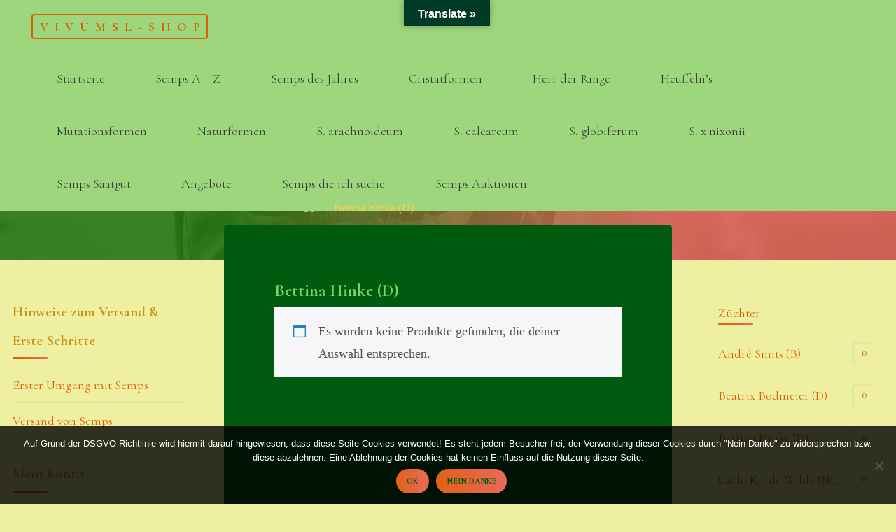

--- FILE ---
content_type: text/html; charset=UTF-8
request_url: https://vivumsl-shop.de/produkt-kategorie/bettina-hinke-d/
body_size: 18871
content:
<!DOCTYPE html>
<html lang="de">
<head>
<meta name="viewport" content="width=device-width, user-scalable=yes, initial-scale=1.0">
<meta http-equiv="X-UA-Compatible" content="IE=edge" /><meta charset="UTF-8">
<link rel="profile" href="http://gmpg.org/xfn/11">
<title>Bettina Hinke (D) &#8211; Vivumsl-Shop</title>
<meta name='robots' content='max-image-preview:large' />
<link rel='dns-prefetch' href='//translate.google.com' />
<link rel='dns-prefetch' href='//fonts.googleapis.com' />
<link rel="alternate" type="application/rss+xml" title="Vivumsl-Shop &raquo; Feed" href="https://vivumsl-shop.de/feed/" />
<link rel="alternate" type="application/rss+xml" title="Vivumsl-Shop &raquo; Kommentar-Feed" href="https://vivumsl-shop.de/comments/feed/" />
<link rel="alternate" type="application/rss+xml" title="Vivumsl-Shop &raquo; Bettina Hinke (D) Kategorie Feed" href="https://vivumsl-shop.de/produkt-kategorie/bettina-hinke-d/feed/" />
<style id='wp-img-auto-sizes-contain-inline-css'>
img:is([sizes=auto i],[sizes^="auto," i]){contain-intrinsic-size:3000px 1500px}
/*# sourceURL=wp-img-auto-sizes-contain-inline-css */
</style>
<link rel='stylesheet' id='wp-color-picker-css' href='https://vivumsl-shop.de/wp-admin/css/color-picker.min.css?ver=6.9' media='all' />
<style id='wp-emoji-styles-inline-css'>

	img.wp-smiley, img.emoji {
		display: inline !important;
		border: none !important;
		box-shadow: none !important;
		height: 1em !important;
		width: 1em !important;
		margin: 0 0.07em !important;
		vertical-align: -0.1em !important;
		background: none !important;
		padding: 0 !important;
	}
/*# sourceURL=wp-emoji-styles-inline-css */
</style>
<link rel='stylesheet' id='wp-block-library-css' href='https://vivumsl-shop.de/wp-includes/css/dist/block-library/style.min.css?ver=6.9' media='all' />
<link rel='stylesheet' id='wc-blocks-style-css' href='https://vivumsl-shop.de/wp-content/plugins/woocommerce/assets/client/blocks/wc-blocks.css?ver=wc-10.4.3' media='all' />
<style id='global-styles-inline-css'>
:root{--wp--preset--aspect-ratio--square: 1;--wp--preset--aspect-ratio--4-3: 4/3;--wp--preset--aspect-ratio--3-4: 3/4;--wp--preset--aspect-ratio--3-2: 3/2;--wp--preset--aspect-ratio--2-3: 2/3;--wp--preset--aspect-ratio--16-9: 16/9;--wp--preset--aspect-ratio--9-16: 9/16;--wp--preset--color--black: #000000;--wp--preset--color--cyan-bluish-gray: #abb8c3;--wp--preset--color--white: #ffffff;--wp--preset--color--pale-pink: #f78da7;--wp--preset--color--vivid-red: #cf2e2e;--wp--preset--color--luminous-vivid-orange: #ff6900;--wp--preset--color--luminous-vivid-amber: #fcb900;--wp--preset--color--light-green-cyan: #7bdcb5;--wp--preset--color--vivid-green-cyan: #00d084;--wp--preset--color--pale-cyan-blue: #8ed1fc;--wp--preset--color--vivid-cyan-blue: #0693e3;--wp--preset--color--vivid-purple: #9b51e0;--wp--preset--color--accent-1: #dd6000;--wp--preset--color--accent-2: #EA695B;--wp--preset--color--headings: #001011;--wp--preset--color--sitetext: #c9941a;--wp--preset--color--sitebg: #005b10;--wp--preset--gradient--vivid-cyan-blue-to-vivid-purple: linear-gradient(135deg,rgb(6,147,227) 0%,rgb(155,81,224) 100%);--wp--preset--gradient--light-green-cyan-to-vivid-green-cyan: linear-gradient(135deg,rgb(122,220,180) 0%,rgb(0,208,130) 100%);--wp--preset--gradient--luminous-vivid-amber-to-luminous-vivid-orange: linear-gradient(135deg,rgb(252,185,0) 0%,rgb(255,105,0) 100%);--wp--preset--gradient--luminous-vivid-orange-to-vivid-red: linear-gradient(135deg,rgb(255,105,0) 0%,rgb(207,46,46) 100%);--wp--preset--gradient--very-light-gray-to-cyan-bluish-gray: linear-gradient(135deg,rgb(238,238,238) 0%,rgb(169,184,195) 100%);--wp--preset--gradient--cool-to-warm-spectrum: linear-gradient(135deg,rgb(74,234,220) 0%,rgb(151,120,209) 20%,rgb(207,42,186) 40%,rgb(238,44,130) 60%,rgb(251,105,98) 80%,rgb(254,248,76) 100%);--wp--preset--gradient--blush-light-purple: linear-gradient(135deg,rgb(255,206,236) 0%,rgb(152,150,240) 100%);--wp--preset--gradient--blush-bordeaux: linear-gradient(135deg,rgb(254,205,165) 0%,rgb(254,45,45) 50%,rgb(107,0,62) 100%);--wp--preset--gradient--luminous-dusk: linear-gradient(135deg,rgb(255,203,112) 0%,rgb(199,81,192) 50%,rgb(65,88,208) 100%);--wp--preset--gradient--pale-ocean: linear-gradient(135deg,rgb(255,245,203) 0%,rgb(182,227,212) 50%,rgb(51,167,181) 100%);--wp--preset--gradient--electric-grass: linear-gradient(135deg,rgb(202,248,128) 0%,rgb(113,206,126) 100%);--wp--preset--gradient--midnight: linear-gradient(135deg,rgb(2,3,129) 0%,rgb(40,116,252) 100%);--wp--preset--font-size--small: 11px;--wp--preset--font-size--medium: 20px;--wp--preset--font-size--large: 28px;--wp--preset--font-size--x-large: 42px;--wp--preset--font-size--normal: 18px;--wp--preset--font-size--larger: 46px;--wp--preset--spacing--20: 0.44rem;--wp--preset--spacing--30: 0.67rem;--wp--preset--spacing--40: 1rem;--wp--preset--spacing--50: 1.5rem;--wp--preset--spacing--60: 2.25rem;--wp--preset--spacing--70: 3.38rem;--wp--preset--spacing--80: 5.06rem;--wp--preset--shadow--natural: 6px 6px 9px rgba(0, 0, 0, 0.2);--wp--preset--shadow--deep: 12px 12px 50px rgba(0, 0, 0, 0.4);--wp--preset--shadow--sharp: 6px 6px 0px rgba(0, 0, 0, 0.2);--wp--preset--shadow--outlined: 6px 6px 0px -3px rgb(255, 255, 255), 6px 6px rgb(0, 0, 0);--wp--preset--shadow--crisp: 6px 6px 0px rgb(0, 0, 0);}:where(.is-layout-flex){gap: 0.5em;}:where(.is-layout-grid){gap: 0.5em;}body .is-layout-flex{display: flex;}.is-layout-flex{flex-wrap: wrap;align-items: center;}.is-layout-flex > :is(*, div){margin: 0;}body .is-layout-grid{display: grid;}.is-layout-grid > :is(*, div){margin: 0;}:where(.wp-block-columns.is-layout-flex){gap: 2em;}:where(.wp-block-columns.is-layout-grid){gap: 2em;}:where(.wp-block-post-template.is-layout-flex){gap: 1.25em;}:where(.wp-block-post-template.is-layout-grid){gap: 1.25em;}.has-black-color{color: var(--wp--preset--color--black) !important;}.has-cyan-bluish-gray-color{color: var(--wp--preset--color--cyan-bluish-gray) !important;}.has-white-color{color: var(--wp--preset--color--white) !important;}.has-pale-pink-color{color: var(--wp--preset--color--pale-pink) !important;}.has-vivid-red-color{color: var(--wp--preset--color--vivid-red) !important;}.has-luminous-vivid-orange-color{color: var(--wp--preset--color--luminous-vivid-orange) !important;}.has-luminous-vivid-amber-color{color: var(--wp--preset--color--luminous-vivid-amber) !important;}.has-light-green-cyan-color{color: var(--wp--preset--color--light-green-cyan) !important;}.has-vivid-green-cyan-color{color: var(--wp--preset--color--vivid-green-cyan) !important;}.has-pale-cyan-blue-color{color: var(--wp--preset--color--pale-cyan-blue) !important;}.has-vivid-cyan-blue-color{color: var(--wp--preset--color--vivid-cyan-blue) !important;}.has-vivid-purple-color{color: var(--wp--preset--color--vivid-purple) !important;}.has-black-background-color{background-color: var(--wp--preset--color--black) !important;}.has-cyan-bluish-gray-background-color{background-color: var(--wp--preset--color--cyan-bluish-gray) !important;}.has-white-background-color{background-color: var(--wp--preset--color--white) !important;}.has-pale-pink-background-color{background-color: var(--wp--preset--color--pale-pink) !important;}.has-vivid-red-background-color{background-color: var(--wp--preset--color--vivid-red) !important;}.has-luminous-vivid-orange-background-color{background-color: var(--wp--preset--color--luminous-vivid-orange) !important;}.has-luminous-vivid-amber-background-color{background-color: var(--wp--preset--color--luminous-vivid-amber) !important;}.has-light-green-cyan-background-color{background-color: var(--wp--preset--color--light-green-cyan) !important;}.has-vivid-green-cyan-background-color{background-color: var(--wp--preset--color--vivid-green-cyan) !important;}.has-pale-cyan-blue-background-color{background-color: var(--wp--preset--color--pale-cyan-blue) !important;}.has-vivid-cyan-blue-background-color{background-color: var(--wp--preset--color--vivid-cyan-blue) !important;}.has-vivid-purple-background-color{background-color: var(--wp--preset--color--vivid-purple) !important;}.has-black-border-color{border-color: var(--wp--preset--color--black) !important;}.has-cyan-bluish-gray-border-color{border-color: var(--wp--preset--color--cyan-bluish-gray) !important;}.has-white-border-color{border-color: var(--wp--preset--color--white) !important;}.has-pale-pink-border-color{border-color: var(--wp--preset--color--pale-pink) !important;}.has-vivid-red-border-color{border-color: var(--wp--preset--color--vivid-red) !important;}.has-luminous-vivid-orange-border-color{border-color: var(--wp--preset--color--luminous-vivid-orange) !important;}.has-luminous-vivid-amber-border-color{border-color: var(--wp--preset--color--luminous-vivid-amber) !important;}.has-light-green-cyan-border-color{border-color: var(--wp--preset--color--light-green-cyan) !important;}.has-vivid-green-cyan-border-color{border-color: var(--wp--preset--color--vivid-green-cyan) !important;}.has-pale-cyan-blue-border-color{border-color: var(--wp--preset--color--pale-cyan-blue) !important;}.has-vivid-cyan-blue-border-color{border-color: var(--wp--preset--color--vivid-cyan-blue) !important;}.has-vivid-purple-border-color{border-color: var(--wp--preset--color--vivid-purple) !important;}.has-vivid-cyan-blue-to-vivid-purple-gradient-background{background: var(--wp--preset--gradient--vivid-cyan-blue-to-vivid-purple) !important;}.has-light-green-cyan-to-vivid-green-cyan-gradient-background{background: var(--wp--preset--gradient--light-green-cyan-to-vivid-green-cyan) !important;}.has-luminous-vivid-amber-to-luminous-vivid-orange-gradient-background{background: var(--wp--preset--gradient--luminous-vivid-amber-to-luminous-vivid-orange) !important;}.has-luminous-vivid-orange-to-vivid-red-gradient-background{background: var(--wp--preset--gradient--luminous-vivid-orange-to-vivid-red) !important;}.has-very-light-gray-to-cyan-bluish-gray-gradient-background{background: var(--wp--preset--gradient--very-light-gray-to-cyan-bluish-gray) !important;}.has-cool-to-warm-spectrum-gradient-background{background: var(--wp--preset--gradient--cool-to-warm-spectrum) !important;}.has-blush-light-purple-gradient-background{background: var(--wp--preset--gradient--blush-light-purple) !important;}.has-blush-bordeaux-gradient-background{background: var(--wp--preset--gradient--blush-bordeaux) !important;}.has-luminous-dusk-gradient-background{background: var(--wp--preset--gradient--luminous-dusk) !important;}.has-pale-ocean-gradient-background{background: var(--wp--preset--gradient--pale-ocean) !important;}.has-electric-grass-gradient-background{background: var(--wp--preset--gradient--electric-grass) !important;}.has-midnight-gradient-background{background: var(--wp--preset--gradient--midnight) !important;}.has-small-font-size{font-size: var(--wp--preset--font-size--small) !important;}.has-medium-font-size{font-size: var(--wp--preset--font-size--medium) !important;}.has-large-font-size{font-size: var(--wp--preset--font-size--large) !important;}.has-x-large-font-size{font-size: var(--wp--preset--font-size--x-large) !important;}
/*# sourceURL=global-styles-inline-css */
</style>

<style id='classic-theme-styles-inline-css'>
/*! This file is auto-generated */
.wp-block-button__link{color:#fff;background-color:#32373c;border-radius:9999px;box-shadow:none;text-decoration:none;padding:calc(.667em + 2px) calc(1.333em + 2px);font-size:1.125em}.wp-block-file__button{background:#32373c;color:#fff;text-decoration:none}
/*# sourceURL=/wp-includes/css/classic-themes.min.css */
</style>
<link rel='stylesheet' id='contact-form-7-css' href='https://vivumsl-shop.de/wp-content/plugins/contact-form-7/includes/css/styles.css?ver=6.1.4' media='all' />
<link rel='stylesheet' id='cookie-notice-front-css' href='https://vivumsl-shop.de/wp-content/plugins/cookie-notice/css/front.min.css?ver=2.5.11' media='all' />
<link rel='stylesheet' id='google-language-translator-css' href='https://vivumsl-shop.de/wp-content/plugins/google-language-translator/css/style.css?ver=6.0.20' media='' />
<link rel='stylesheet' id='glt-toolbar-styles-css' href='https://vivumsl-shop.de/wp-content/plugins/google-language-translator/css/toolbar.css?ver=6.0.20' media='' />
<link rel='stylesheet' id='product_category_dropdowns-css' href='https://vivumsl-shop.de/wp-content/plugins/product-category-dropdowns/view/frontend/web/main.css?ver=6.9' media='all' />
<link rel='stylesheet' id='wpmenucart-icons-css' href='https://vivumsl-shop.de/wp-content/plugins/woocommerce-menu-bar-cart/assets/css/wpmenucart-icons.min.css?ver=2.14.12' media='all' />
<style id='wpmenucart-icons-inline-css'>
@font-face{font-family:WPMenuCart;src:url(https://vivumsl-shop.de/wp-content/plugins/woocommerce-menu-bar-cart/assets/fonts/WPMenuCart.eot);src:url(https://vivumsl-shop.de/wp-content/plugins/woocommerce-menu-bar-cart/assets/fonts/WPMenuCart.eot?#iefix) format('embedded-opentype'),url(https://vivumsl-shop.de/wp-content/plugins/woocommerce-menu-bar-cart/assets/fonts/WPMenuCart.woff2) format('woff2'),url(https://vivumsl-shop.de/wp-content/plugins/woocommerce-menu-bar-cart/assets/fonts/WPMenuCart.woff) format('woff'),url(https://vivumsl-shop.de/wp-content/plugins/woocommerce-menu-bar-cart/assets/fonts/WPMenuCart.ttf) format('truetype'),url(https://vivumsl-shop.de/wp-content/plugins/woocommerce-menu-bar-cart/assets/fonts/WPMenuCart.svg#WPMenuCart) format('svg');font-weight:400;font-style:normal;font-display:swap}
/*# sourceURL=wpmenucart-icons-inline-css */
</style>
<link rel='stylesheet' id='wpmenucart-css' href='https://vivumsl-shop.de/wp-content/plugins/woocommerce-menu-bar-cart/assets/css/wpmenucart-main.min.css?ver=2.14.12' media='all' />
<link rel='stylesheet' id='woocommerce-layout-css' href='https://vivumsl-shop.de/wp-content/plugins/woocommerce/assets/css/woocommerce-layout.css?ver=10.4.3' media='all' />
<link rel='stylesheet' id='woocommerce-smallscreen-css' href='https://vivumsl-shop.de/wp-content/plugins/woocommerce/assets/css/woocommerce-smallscreen.css?ver=10.4.3' media='only screen and (max-width: 768px)' />
<link rel='stylesheet' id='woocommerce-general-css' href='https://vivumsl-shop.de/wp-content/plugins/woocommerce/assets/css/woocommerce.css?ver=10.4.3' media='all' />
<style id='woocommerce-inline-inline-css'>
.woocommerce form .form-row .required { visibility: visible; }
/*# sourceURL=woocommerce-inline-inline-css */
</style>
<link rel='stylesheet' id='aws-style-css' href='https://vivumsl-shop.de/wp-content/plugins/advanced-woo-search/assets/css/common.min.css?ver=3.51' media='all' />
<link rel='stylesheet' id='dgwt-wcas-style-css' href='https://vivumsl-shop.de/wp-content/plugins/ajax-search-for-woocommerce/assets/css/style.min.css?ver=1.32.2' media='all' />
<link rel='stylesheet' id='esotera-themefonts-css' href='https://vivumsl-shop.de/wp-content/themes/esotera/resources/fonts/fontfaces.css?ver=1.4.0' media='all' />
<link rel='stylesheet' id='esotera-googlefonts-css' href='//fonts.googleapis.com/css?family=Cormorant%3A%7CCormorant%3A700%7CCormorant%3A300%7CCormorant%3A400&#038;ver=1.4.0' media='all' />
<link rel='stylesheet' id='esotera-main-css' href='https://vivumsl-shop.de/wp-content/themes/esotera/style.css?ver=1.4.0' media='all' />
<style id='esotera-main-inline-css'>
 body:not(.esotera-landing-page) #container, #colophon-inside, .footer-inside, #breadcrumbs-container-inside { margin: 0 auto; max-width: 1600px; } body:not(.esotera-landing-page) #container { max-width: calc( 1600px - 4em ); } .site-header-inside { max-width: 1600px; margin: 0 auto; } #primary { width: 320px; } #secondary { width: 320px; } #container.one-column .main { width: 100%; } #container.two-columns-right #secondary { float: right; } #container.two-columns-right .main, .two-columns-right #breadcrumbs { width: calc( 100% - 320px ); float: left; } #container.two-columns-left #primary { float: left; } #container.two-columns-left .main, .two-columns-left #breadcrumbs { width: calc( 100% - 320px ); float: right; } #container.three-columns-right #primary, #container.three-columns-left #primary, #container.three-columns-sided #primary { float: left; } #container.three-columns-right #secondary, #container.three-columns-left #secondary, #container.three-columns-sided #secondary { float: left; } #container.three-columns-right #primary, #container.three-columns-left #secondary { margin-left: 0%; margin-right: 0%; } #container.three-columns-right .main, .three-columns-right #breadcrumbs { width: calc( 100% - 640px ); float: left; } #container.three-columns-left .main, .three-columns-left #breadcrumbs { width: calc( 100% - 640px ); float: right; } #container.three-columns-sided #secondary { float: right; } #container.three-columns-sided .main, .three-columns-sided #breadcrumbs { width: calc( 100% - 640px ); float: right; } .three-columns-sided #breadcrumbs { margin: 0 calc( 0% + 320px ) 0 -1920px; } html { font-family: Times New Roman, Times, serif; font-size: 18px; font-weight: 400; line-height: 1.8; ; } #site-title { font-family: Cormorant; font-size: 1em; font-weight: 700; } #site-text { text-transform: uppercase; } #access ul li a { font-family: Cormorant; font-size: 1em; font-weight: 300; ; } .widget-title, #comments-title, #reply-title, .related-posts .related-main-title { font-family: Cormorant; font-size: 1.15em; font-weight: 700; line-height: 2; margin-bottom: 1em; ; } .widget-container { font-family: Cormorant; font-size: 1em; font-weight: 400; } .widget-container ul li { line-height: 1.8; ; } .entry-title, .main .page-title { font-family: Cormorant; font-size: 1.35em; font-weight: 700; ; } body:not(.single) .entry-meta > span { font-family: Cormorant; font-size: 0.8em; font-weight: 300; text-transform: uppercase; } /* single post titles/metas */ .single .entry-title, .singular-title { font-family: Cormorant; font-size: 3em; font-weight: 300; line-height: 1.2; ; } .single .entry-meta > span { font-family: Cormorant; font-size: 1.25em; font-weight: 300; ; } h1 { font-size: 2.33em; } h2 { font-size: 2.06em; } h3 { font-size: 1.79em; } h4 { font-size: 1.52em; } h5 { font-size: 1.25em; } h6 { font-size: 0.98em; } h1, h2, h3, h4 { font-family: Cormorant; font-weight: 700; ; } .lp-staticslider .staticslider-caption-title, .seriousslider-theme .seriousslider-caption-title, .lp-section-title, .lp-text-title { font-family: Times New Roman, Times, serif; } .entry-content h1, .entry-summary h1, .entry-content h2, .entry-summary h2, .entry-content h3, .entry-summary h3, .entry-content h4, .entry-summary h4, .entry-content h5, .entry-summary h5, .entry-content h6, .entry-summary h6 { line-height: 1.2; margin-bottom: 0.5em; } a.continue-reading-link, .lp-block-readmore, .lp-box-readmore, #cryout_ajax_more_trigger, .lp-port-readmore, .comment .reply, a.staticslider-button, .seriousslider-theme .seriousslider-caption-buttons a.seriousslider-button, nav#mobile-menu a, button, input[type="button"], input[type="submit"], input[type="reset"], #nav-fixed a + a, .wp-block-button { font-family: Cormorant; } .lp-text-title { font-family: Times New Roman, Times, serif; font-weight: 700; } blockquote cite { font-family: Times New Roman, Times, serif; } :root { --esotera-accent-1: #dd6000; --esotera-accent-2: #EA695B; } .esotera-accent-1 { color: #dd6000; } .esotera-accent-2 { color: #EA695B; } .esotera-accent-1-bg { background-color: #dd6000; } .esotera-accent-2-bg { background-color: #EA695B; } body { color: #c9941a; background-color: #efefa2; } .lp-staticslider .staticslider-caption-text a { color: #9dd67c; } #site-header-main, .menu-search-animated .searchform input[type="search"], #access .menu-search-animated .searchform, .site-header-bottom-fixed, .esotera-over-menu .site-header-bottom.header-fixed .site-header-bottom-fixed { background-color: #9dd67c; } .esotera-over-menu .site-header-bottom-fixed { background: transparent; } .esotera-over-menu .header-fixed.site-header-bottom #site-title a, .esotera-over-menu .header-fixed.site-header-bottom #site-description { color: #dd6000; } .esotera-over-menu #site-title a, .esotera-over-menu #site-description, .esotera-over-menu #access > div > ul > li, .esotera-over-menu #access > div > ul > li > a, .esotera-over-menu #access > div > ul > li > button, .esotera-over-menu .site-header-bottom:not(.header-fixed) #nav-toggle, #breadcrumbs-container span, #breadcrumbs-container a, #breadcrumbs-container i { color: #9dd67c; } #bmobile #site-title a { color: #dd6000; } .esotera-over-menu .lp-staticslider .staticslider-caption-inside, .esotera-over-menu .seriousslider-theme .seriousslider-caption-inside { } #access > div > ul > li, #access > div > ul > li > a, #access > div > ul > li > button, .esotera-over-menu .header-fixed.site-header-bottom #access > div > ul > li:not([class*='current']), .esotera-over-menu .header-fixed.site-header-bottom #access > div > ul > li:not([class*='current']) > a, .esotera-over-menu .header-fixed.site-header-bottom #access > div > ul > li:not([class*='current']) > button, .esotera-over-menu .header-fixed.site-header-bottom .top-section-element.widget_cryout_socials a::before, .top-section-element.widget_cryout_socials a::before { color: #333333; } .hamburger .hamburger-inner { background-color: #333333; } #mobile-menu { color: #333333; } .esotera-over-menu .site-header-bottom:not(.header-fixed) .hamburger .hamburger-inner { background-color: #9dd67c; } .esotera-over-menu .header-fixed.site-header-bottom .top-section-element.widget_cryout_socials a:hover::before, .top-section-element.widget_cryout_socials a:hover::before { color: #9dd67c; } #access ul.sub-menu li a, #access ul.children li a, .site-header-top { color: #FFFFFF; background-color: #191716; } .topmenu ul li a { color: #FFFFFF; } #access ul.sub-menu li a:hover, #access ul.children li a:hover { color: #dd6000; } #access > div > ul > li.current_page_item > a, #access > div > ul > li.current-menu-item > a, #access > div > ul > li.current_page_ancestor > a, #access > div > ul > li.current-menu-ancestor > a, .esotera-over-menu .header-fixed.site-header-bottom #access > div > ul > li > a { color: #dd3333; } #access ul.children > li.current_page_item > a, #access ul.sub-menu > li.current-menu-item > a, #access ul.children > li.current_page_ancestor > a, #access ul.sub-menu > li.current-menu-ancestor > a { opacity: 0.95; } #access > div > ul ul > li a:not(:only-child)::after { border-left-color: #191716; } #access > div > ul > li > ul::before { border-bottom-color: #191716; } .searchform .searchsubmit { color: #fcc74d; } #access ul li.special1 > a { background-color: #8ec76d; } #access ul li.special2 > a { background-color: #333333; color: #9dd67c; } #access ul li.accent1 > a { background-color: #dd6000; color: #9dd67c; } #access ul li.accent2 > a { background-color: #EA695B; color: #9dd67c; } #access ul li.accent1 > a:hover, #access ul li.accent2 > a:hover { color: #9dd67c; } #access > div > ul > li.accent1 > a > span::before, #access > div > ul > li.accent2 > a > span::before { background-color: #9dd67c; } body:not(.esotera-landing-page) article.hentry, body:not(.esotera-landing-page) .main, body.esotera-boxed-layout:not(.esotera-landing-page) #container { background-color: #005b10; } .pagination a, .pagination span { background-color: #0c671c; } .pagination a:not(.prev):not(.next):hover { background-color: #dd6000; color: #005b10; } #header-overlay, .lp-staticslider::after, .seriousslider-theme .item::after { background-color: #237709; background: -webkit-linear-gradient( 0deg, #237709 25%, #EA695B 75%); background: linear-gradient( 90deg, #237709 25%, #EA695B 75%); opacity: 0.85; pointer-events: none; } .lp-staticslider .staticslider-caption-inside, .seriousslider-theme .seriousslider-caption-inside { color: #FFFFFF; } #colophon, #footer { background-color: #191716; color: #AFAFAF; } .post-thumbnail-container .featured-image-overlay::before { background: -webkit-gradient(linear, left top, left bottom, from(#000), to(#EA695B)); background: linear-gradient(to bottom, #000, #EA695B); } .post-thumbnail-container .featured-image-overlay::after { background-color: #dd6000; background: -webkit-gradient(linear, left top, left bottom, from(#dd6000), to(#EA695B)); background: linear-gradient(to bottom, #EA695B, #dd6000); } body:not(.esotera-magazine-one) .main #content-masonry .post-thumbnail-container + .entry-after-image { background-color: #005b10; } .main #content-masonry .post-thumbnail-container:hover + .entry-after-image .entry-title a { color: #dd6000; } @media (max-width: 720px) { .esotera-magazine-one .main #content-masonry .post-thumbnail-container + .entry-after-image { background-color: #005b10; } } .entry-title a:active, .entry-title a:hover { color: #dd6000; } span.entry-format { color: #dd6000; } .main #content-masonry .format-link .entry-content a { background-color: #dd6000; color: #005b10; } .main #content-masonry .format-link::after { color: #005b10; } .cryout article.hentry.format-image, .cryout article.hentry.format-audio, .cryout article.hentry.format-video { background-color: #0a651a; } .format-aside, .format-quote { border-color: #217c31; } .single .author-info { border-color: #116c21; } .entry-content h5, .entry-content h6, .lp-text-content h5, .lp-text-content h6 { color: #EA695B; } .entry-content blockquote::before, .entry-content blockquote::after { color: rgba(201,148,26,0.2); } .entry-content h1, .entry-content h2, .entry-content h3, .entry-content h4, .lp-text-content h1, .lp-text-content h2, .lp-text-content h3, .lp-text-content h4 { color: #001011; } .entry-title, .page-title { color: #7dd361; } a { color: #dd6000; } a:hover, .entry-meta span a:hover, .comments-link a { color: #EA695B; } .comments-link a:hover { color: #dd6000; } .socials a { background: #AFAFAF; } .socials a::before, .socials a::after { color: #191716; } .site-header-top .socials a { background: #FFFFFF; } .site-header-top .socials a::before, .site-header-top .socials a::after { color: #191716; } .esotera-normalizedtags #content .tagcloud a { color: #005b10; background-color: #dd6000; } .esotera-normalizedtags #content .tagcloud a:hover { background-color: #EA695B; } #nav-fixed i { background-color: #247f34; } #nav-fixed .nav-next:hover i, #nav-fixed .nav-previous:hover i { background-color: #EA695B; } #nav-fixed a:hover + a, #nav-fixed a + a:hover { background-color: rgba(234,105,91,1); } #nav-fixed i, #nav-fixed span { color: #005b10; } button#toTop i::before, button#toTop i::after { color: #EA695B; } @media (max-width: 800px) { .cryout #footer-bottom .footer-inside { padding-top: 2.5em; } .cryout .footer-inside a#toTop {background-color: #dd6000; color: #efefa2;} .cryout .footer-inside a#toTop:hover { opacity: 0.8;} } .lp-box-readmore::before { background-color: #dd6000; background-image: -webkit-linear-gradient(to right,#dd6000,#EA695B,#dd6000,#EA695B); background-image: linear-gradient(to right,#dd6000,#EA695B,#dd6000,#EA695B); } .lp-box-readmore, .lp-box-readmore:hover { color: #005b10; } .entry-meta .icon-metas:before { color: #ffd95f; } .esotera-caption-one .main .wp-caption .wp-caption-text { border-bottom-color: #116c21; } .esotera-caption-two .main .wp-caption .wp-caption-text { background-color: #0a651a; } .esotera-image-one .entry-content img[class*="align"], .esotera-image-one .entry-summary img[class*="align"], .esotera-image-two .entry-content img[class*='align'], .esotera-image-two .entry-summary img[class*='align'] { border-color: #116c21; } .esotera-image-five .entry-content img[class*='align'], .esotera-image-five .entry-summary img[class*='align'] { border-color: #dd6000; } /* diffs */ span.edit-link a.post-edit-link, span.edit-link a.post-edit-link:hover, span.edit-link .icon-edit:before { color: #c9941a; } .searchform { border-color: #146f24; } .entry-meta span, .entry-meta a, .entry-utility span, .entry-utility a, .entry-meta time, #breadcrumbs-nav { color: #ffcb51; } .footermenu ul li span.sep { color: #dd6000; } .entry-meta a::after, .entry-utility a::after { background: #EA695B; } .footermenu ul li a:hover { color: #dd6000; } .footermenu ul li a::after { background: #dd6000; } span.entry-sticky { background-color: #dd6000; color: #005b10; } #commentform { } code, #nav-below .nav-previous a:before, #nav-below .nav-next a:before { background-color: #116c21; } pre, .comment-author { border-color: #116c21; } .commentlist .comment-body, .commentlist .pingback { background-color: #0a651a; } .commentlist img.avatar { background-color: #005b10; } .comment-meta a { color: #ffe369; } .commentlist .reply a { color: #ffe369; } .commentlist .reply a:hover { color: #dd6000; } select, input[type], textarea { color: #c9941a; border-color: #167126; } .searchform input[type="search"], .searchform input[type="search"]:hover, .searchform input[type="search"]:focus { background-color: #005b10; } #content .searchform input[type="search"] { border-color: #167126; } #content .searchform:hover input[type="search"] { border-color: #EA695B; } #content .searchform input[type="search"]:focus { border-color: #dd6000; } input[type]:hover, textarea:hover, select:hover, input[type]:focus, textarea:focus, select:focus { border-color: #237e33; } button, input[type="button"], input[type="submit"], input[type="reset"], .entry-meta .author-avatar { background-color: #dd6000; background-image: -webkit-linear-gradient(to right,#dd6000,#EA695B,#dd6000,#EA695B); background-image: linear-gradient(to right,#dd6000,#EA695B,#dd6000,#EA695B); color: #005b10; } button:hover, input[type="button"]:hover, input[type="submit"]:hover, input[type="reset"]:hover { background-color: #EA695B; } .comment-form-comment, .comment-form-author, .comment-form-email, .comment-form-url, [class*='comment-form-'] input:hover, [class*='comment-form-'] input:focus, .comment-form-comment textarea:hover, .comment-form-comment textarea:focus { border-color: #0a651a; background: #0a651a; } .comment-form-author input, .comment-form-email input, .comment-form-url input, .comment-form-comment textarea { background-color: #005b10; } hr { background-color: #0f6a1f; } .cryout-preloader-inside .bounce1 { border-top-color: #dd6000; } .cryout-preloader-inside .bounce2 { border-top-color: #EA695B; } /* gutenberg */ .wp-block-image.alignwide { margin-left: calc( ( 0% + 4em ) * -1 ); margin-right: calc( ( 0% + 4em ) * -1 ); } .wp-block-image.alignwide img { width: calc( 100% + 8em ); max-width: calc( 100% + 8em ); } .has-accent-1-color, .has-accent-1-color:hover { color: #dd6000; } .has-accent-2-color, .has-accent-2-color:hover { color: #EA695B; } .has-headings-color, .has-headings-color:hover { color: #001011; } .has-sitetext-color, .has-sitetext-color:hover { color: #c9941a; } .has-sitebg-color, .has-sitebg-color:hover { color: #005b10; } .has-accent-1-background-color { background-color: #dd6000; } .has-accent-2-background-color { background-color: #EA695B; } .has-headings-background-color { background-color: #001011; } .has-sitetext-background-color { background-color: #c9941a; } .has-sitebg-background-color { background-color: #005b10; } .has-small-font-size { font-size: 15px; } .has-regular-font-size { font-size: 18px; } .has-large-font-size { font-size: 21px; } .has-larger-font-size { font-size: 25px; } .has-huge-font-size { font-size: 25px; } /* woocommerce */ .woocommerce-thumbnail-container .woocommerce-buttons-container a, .woocommerce-page #respond input#submit.alt, .woocommerce a.button.alt, .woocommerce-page button.button.alt, .woocommerce input.button.alt, .woocommerce #respond input#submit, .woocommerce a.button, .woocommerce button.button, .woocommerce input.button { font-family: Cormorant; } .woocommerce ul.products li.product .woocommerce-loop-category__title, .woocommerce ul.products li.product .woocommerce-loop-product__title, .woocommerce ul.products li.product h3, .woocommerce div.product .product_title, .woocommerce .woocommerce-tabs h2 { font-family: Times New Roman, Times, serif; } .woocommerce ul.products li.product .woocommerce-loop-category__title, .woocommerce ul.products li.product .woocommerce-loop-product__title, .woocommerce ul.products li.product h3, .woocommerce .star-rating { color: #EA695B; } .woocommerce-page #respond input#submit.alt, .woocommerce a.button.alt, .woocommerce-page button.button.alt, .woocommerce input.button.alt, .woocommerce #respond input#submit, .woocommerce a.button, .woocommerce button.button, .woocommerce input.button { background-color: #dd6000; color: #005b10; line-height: 1.8; } .woocommerce #respond input#submit:hover, .woocommerce a.button:hover, .woocommerce button.button:hover, .woocommerce input.button:hover { background-color: #ea695b; color: #005b10; } .woocommerce-page #respond input#submit.alt, .woocommerce a.button.alt, .woocommerce-page button.button.alt, .woocommerce input.button.alt { background-color: #dd6000; background-image: -webkit-linear-gradient(to right,#dd6000,#EA695B,#dd6000,#EA695B); background-image: linear-gradient(to right,#dd6000,#EA695B,#dd6000,#EA695B); color: #005b10; line-height: 1.8; } .woocommerce-page #respond input#submit.alt:hover, .woocommerce a.button.alt:hover, .woocommerce-page button.button.alt:hover, .woocommerce input.button.alt:hover { background-color: #ff8b7d; color: #005b10; } .woocommerce div.product .woocommerce-tabs ul.tabs li.active { border-bottom-color: #005b10; } .woocommerce #respond input#submit.alt.disabled, .woocommerce #respond input#submit.alt.disabled:hover, .woocommerce #respond input#submit.alt:disabled, .woocommerce #respond input#submit.alt:disabled:hover, .woocommerce #respond input#submit.alt[disabled]:disabled, .woocommerce #respond input#submit.alt[disabled]:disabled:hover, .woocommerce a.button.alt.disabled, .woocommerce a.button.alt.disabled:hover, .woocommerce a.button.alt:disabled, .woocommerce a.button.alt:disabled:hover, .woocommerce a.button.alt[disabled]:disabled, .woocommerce a.button.alt[disabled]:disabled:hover, .woocommerce button.button.alt.disabled, .woocommerce button.button.alt.disabled:hover, .woocommerce button.button.alt:disabled, .woocommerce button.button.alt:disabled:hover, .woocommerce button.button.alt[disabled]:disabled, .woocommerce button.button.alt[disabled]:disabled:hover, .woocommerce input.button.alt.disabled, .woocommerce input.button.alt.disabled:hover, .woocommerce input.button.alt:disabled, .woocommerce input.button.alt:disabled:hover, .woocommerce input.button.alt[disabled]:disabled, .woocommerce input.button.alt[disabled]:disabled:hover { background-color: #EA695B; } .woocommerce div.product .product_title, .woocommerce ul.products li.product .price, .woocommerce div.product p.price, .woocommerce div.product span.price { color: #ea695b} .woocommerce .quantity .qty { background-color: #116c21; } .woocommerce-checkout #payment { background: #0a651a; } .woocommerce .widget_price_filter .ui-slider .ui-slider-handle { background: #ea695b; } .woocommerce div.product .products > h2, .woocommerce .cart-collaterals h2 { font-family: Cormorant; font-size: 1.15em; font-weight: 700; line-height: 2; ; } .woocommerce div.product .products > h2::after, .woocommerce .cart-collaterals h2::after { background-color: #dd6000 ; background: -webkit-linear-gradient(to right,#dd6000,#EA695B); background: linear-gradient(to right,#dd6000,#EA695B); } /* mobile menu */ nav#mobile-menu { background-color: #9dd67c; } #mobile-nav .searchform input[type="search"] { background-color: #8cc56b} nav#mobile-menu ul li.menu-burger { background-color: #95ce74} .main .entry-content, .main .entry-summary { text-align: inherit; } .main p, .main ul, .main ol, .main dd, .main pre, .main hr { margin-bottom: 1em; } .main .entry-content p { text-indent: 0em; } .main a.post-featured-image { background-position: center center; } #header-widget-area { width: 33%; right: 10px; } .esotera-striped-table .main thead th, .esotera-bordered-table .main thead th, .esotera-striped-table .main td, .esotera-striped-table .main th, .esotera-bordered-table .main th, .esotera-bordered-table .main td { border-color: #167126; } .esotera-clean-table .main th, .esotera-striped-table .main tr:nth-child(even) td, .esotera-striped-table .main tr:nth-child(even) th { background-color: #076217; } .esotera-cropped-featured .main .post-thumbnail-container { height: 300px; } .esotera-responsive-featured .main .post-thumbnail-container { max-height: 300px; height: auto; } article.hentry .article-inner, #content-masonry article.hentry .article-inner { padding: 0%; } .site-header-bottom { height:76px; } .site-header-bottom .site-header-inside { height:75px; } .menu-search-animated, .hamburger, #sheader-container, .identity, #nav-toggle { height: 75px; line-height: 75px; } #access div > ul > li > a, #access ul li[class*="icon"]::before { line-height:75px; } #branding { height: 75px; } .esotera-responsive-headerimage #masthead #header-image-main-inside { max-height: 70px; } .esotera-cropped-headerimage #masthead #header-image-main-inside { height: 70px; } .esotera-cropped-headerimage #container:not(.esotera-landing-page) .main { margin-top: -49px; } .esotera-cropped-headerimage #breadcrumbs-container { top: -49px; } .esotera-responsive-headerimage #container:not(.esotera-landing-page) .main { margin-top: -200px; } .esotera-responsive-headerimage #breadcrumbs-container { top: -200px; } .esotera-landing-page .lp-blocks-inside, .esotera-landing-page .lp-boxes-inside, .esotera-landing-page .lp-text-inside, .esotera-landing-page .lp-posts-inside, .esotera-landing-page .lp-page-inside, .esotera-landing-page .lp-section-header, .esotera-landing-page .content-widget { max-width: 1600px; } .lp-staticslider .staticslider-caption, .seriousslider.seriousslider-theme .seriousslider-caption { max-width: 1600px; } .esotera-landing-page .content-widget { margin: 0 auto; } a.staticslider-button:nth-child(2n+1), .seriousslider-theme .seriousslider-caption-buttons a:nth-child(2n+1) { color: #005b10; background: transparent; } a.staticslider-button:nth-child(2n), .seriousslider-theme .seriousslider-caption-buttons a:nth-child(2n) { color: #dd6000; border-color: #005b10; background-color: #005b10; } .lp-section-header .lp-section-title::after, .main .lp-text-title::after, .widget-title::after, #comments-title::after, #reply-title::after, .related-posts .related-main-title::after { background-color: #dd6000; background: -webkit-linear-gradient(to right,#dd6000,#EA695B); background: linear-gradient(to right,#dd6000,#EA695B); } .lp-section-desc { color: #f1bc42; } .lp-slider { background-color: #F9F7F5; } .lp-blocks { background-color: #F9F7F5; } .lp-boxes { background-color: #F2EFEC; } .lp-text { background-color: #FFFFFF; } #lp-posts, #lp-page { background-color: #FFFFFF; } body .lp-block { border-color: #1c772c; } .lp-block i[class^=blicon]::before { color: #dd6000; } .lp-block .lp-block-title { color: #dd6000; } .lp-block:hover .lp-block-title { color: #EA695B; } .lp-blocks1 .lp-block i[class^=blicon] +i[class^=blicon]::before { color: #EA695B; } .lp-block-readmore { color: #ffe46a; } .lp-block-readmore:hover { color: #dd6000; } .lp-text-title { color: #EA695B; } .lp-text-image + .lp-text-card { background-color: #005b10; } .lp-text-image + .lp-text-card::before { background-color: #dd6000; } .lp-box, .lp-boxes-animated .lp-box-content, .lp-boxes-static .lp-box-content::before { background-color: #005b10; } .lp-boxes-static .box-overlay { background-color: #dd6000; background: -webkit-linear-gradient(to right,#dd6000,#EA695B); background: linear-gradient(to right,#dd6000,#EA695B); } .lp-boxes-static .lp-box:nth-child(odd) .box-overlay { background-color: #EA695B; background: -webkit-linear-gradient(to right,#EA695B,#dd6000); background: linear-gradient(to right,#EA695B,#dd6000); } .lp-box-title { color: #001011; } .lp-box-title:hover { color: #dd6000; } .lp-boxes-1 .lp-box .lp-box-image { height: 450px; } .lp-boxes-animated .box-overlay { background-color: #dd6000; } .lp-boxes-animated .lp-box:nth-child(odd) .box-overlay { background-color: #EA695B; } .lp-boxes-static .lp-box-imagelink { background-color: rgba(221,96,0,0.1); } #cryout_ajax_more_trigger, .lp-port-readmore { color: #EA695B; } .lpbox-rnd1 { background-color: #bbb8b5; } .lpbox-rnd2 { background-color: #b6b3b0; } .lpbox-rnd3 { background-color: #b1aeab; } .lpbox-rnd4 { background-color: #aca9a6; } .lpbox-rnd5 { background-color: #a7a4a1; } .lpbox-rnd6 { background-color: #a29f9c; } .lpbox-rnd7 { background-color: #9d9a97; } .lpbox-rnd8 { background-color: #989592; } 
/*# sourceURL=esotera-main-inline-css */
</style>
<link rel='stylesheet' id='wa_wcc_mtree_css_file-css' href='https://vivumsl-shop.de/wp-content/plugins/woocommerce-product-category-selection-widget/assets/css/mtree.css?ver=6.9' media='all' />
<style id='wcw-inlinecss-inline-css'>
 .widget_wpcategorieswidget ul.children{display:none;} .widget_wp_categories_widget{background:#fff; position:relative;}.widget_wp_categories_widget h2,.widget_wpcategorieswidget h2{color:#4a5f6d;font-size:20px;font-weight:400;margin:0 0 25px;line-height:24px;text-transform:uppercase}.widget_wp_categories_widget ul li,.widget_wpcategorieswidget ul li{font-size: 16px; margin: 0px; border-bottom: 1px dashed #f0f0f0; position: relative; list-style-type: none; line-height: 35px;}.widget_wp_categories_widget ul li:last-child,.widget_wpcategorieswidget ul li:last-child{border:none;}.widget_wp_categories_widget ul li a,.widget_wpcategorieswidget ul li a{display:inline-block;color:#007acc;transition:all .5s ease;-webkit-transition:all .5s ease;-ms-transition:all .5s ease;-moz-transition:all .5s ease;text-decoration:none;}.widget_wp_categories_widget ul li a:hover,.widget_wp_categories_widget ul li.active-cat a,.widget_wp_categories_widget ul li.active-cat span.post-count,.widget_wpcategorieswidget ul li a:hover,.widget_wpcategorieswidget ul li.active-cat a,.widget_wpcategorieswidget ul li.active-cat span.post-count{color:#ee546c}.widget_wp_categories_widget ul li span.post-count,.widget_wpcategorieswidget ul li span.post-count{height: 30px; min-width: 35px; text-align: center; background: #fff; color: #605f5f; border-radius: 5px; box-shadow: inset 2px 1px 3px rgba(0, 122, 204,.1); top: 0px; float: right; margin-top: 2px;}li.cat-item.cat-have-child > span.post-count{float:inherit;}li.cat-item.cat-item-7.cat-have-child { background: #f8f9fa; }li.cat-item.cat-have-child > span.post-count:before { content: "("; }li.cat-item.cat-have-child > span.post-count:after { content: ")"; }.cat-have-child.open-m-menu ul.children li { border-top: 1px solid #d8d8d8;border-bottom:none;}li.cat-item.cat-have-child:after{ position: absolute; right: 8px; top: 8px; background-image: url([data-uri]); content: ""; width: 18px; height: 18px;transform: rotate(270deg);}ul.children li.cat-item.cat-have-child:after{content:"";background-image: none;}.cat-have-child ul.children {display: none; z-index: 9; width: auto; position: relative; margin: 0px; padding: 0px; margin-top: 0px; padding-top: 10px; padding-bottom: 10px; list-style: none; text-align: left; background:  #f8f9fa; padding-left: 5px;}.widget_wp_categories_widget ul li ul.children li,.widget_wpcategorieswidget ul li ul.children li { border-bottom: 1px solid #fff; padding-right: 5px; }.cat-have-child.open-m-menu ul.children{display:block;}li.cat-item.cat-have-child.open-m-menu:after{transform: rotate(0deg);}.widget_wp_categories_widget > li.product_cat,.widget_wpcategorieswidget > li.product_cat {list-style: none;}.widget_wp_categories_widget > ul,.widget_wpcategorieswidget > ul {padding: 0px;}.widget_wp_categories_widget > ul li ul ,.widget_wpcategorieswidget > ul li ul {padding-left: 15px;} .wcwpro-list{padding: 0 15px;}
/*# sourceURL=wcw-inlinecss-inline-css */
</style>
<script id="cookie-notice-front-js-before">
var cnArgs = {"ajaxUrl":"https:\/\/vivumsl-shop.de\/wp-admin\/admin-ajax.php","nonce":"655439dfac","hideEffect":"fade","position":"bottom","onScroll":false,"onScrollOffset":100,"onClick":false,"cookieName":"cookie_notice_accepted","cookieTime":2592000,"cookieTimeRejected":2592000,"globalCookie":false,"redirection":false,"cache":false,"revokeCookies":false,"revokeCookiesOpt":"automatic"};

//# sourceURL=cookie-notice-front-js-before
</script>
<script src="https://vivumsl-shop.de/wp-content/plugins/cookie-notice/js/front.min.js?ver=2.5.11" id="cookie-notice-front-js"></script>
<script src="https://vivumsl-shop.de/wp-includes/js/jquery/jquery.min.js?ver=3.7.1" id="jquery-core-js"></script>
<script id="jquery-core-js-after">
jQuery(document).ready(function($){ jQuery('li.cat-item:has(ul.children)').addClass('cat-have-child'); jQuery('.cat-have-child').removeClass('open-m-menu');jQuery('li.cat-have-child > a').click(function(){window.location.href=jQuery(this).attr('href');return false;});jQuery('li.cat-have-child').click(function(){

		var li_parentdiv = jQuery(this).parent().parent().parent().attr('class');
			if(jQuery(this).hasClass('open-m-menu')){jQuery('.cat-have-child').removeClass('open-m-menu');}else{jQuery('.cat-have-child').removeClass('open-m-menu');jQuery(this).addClass('open-m-menu');}});});
//# sourceURL=jquery-core-js-after
</script>
<script src="https://vivumsl-shop.de/wp-includes/js/jquery/jquery-migrate.min.js?ver=3.4.1" id="jquery-migrate-js"></script>
<script src="https://vivumsl-shop.de/wp-includes/js/jquery/ui/core.min.js?ver=1.13.3" id="jquery-ui-core-js"></script>
<script src="https://vivumsl-shop.de/wp-content/plugins/product-category-dropdowns/view/frontend/web/main.js?ver=6.9" id="product_category_dropdowns-js"></script>
<script src="https://vivumsl-shop.de/wp-content/plugins/woocommerce/assets/js/jquery-blockui/jquery.blockUI.min.js?ver=2.7.0-wc.10.4.3" id="wc-jquery-blockui-js" defer data-wp-strategy="defer"></script>
<script id="wc-add-to-cart-js-extra">
var wc_add_to_cart_params = {"ajax_url":"/wp-admin/admin-ajax.php","wc_ajax_url":"/?wc-ajax=%%endpoint%%","i18n_view_cart":"Warenkorb anzeigen","cart_url":"https://vivumsl-shop.de/warenkorb/","is_cart":"","cart_redirect_after_add":"no"};
//# sourceURL=wc-add-to-cart-js-extra
</script>
<script src="https://vivumsl-shop.de/wp-content/plugins/woocommerce/assets/js/frontend/add-to-cart.min.js?ver=10.4.3" id="wc-add-to-cart-js" defer data-wp-strategy="defer"></script>
<script src="https://vivumsl-shop.de/wp-content/plugins/woocommerce/assets/js/js-cookie/js.cookie.min.js?ver=2.1.4-wc.10.4.3" id="wc-js-cookie-js" defer data-wp-strategy="defer"></script>
<script id="woocommerce-js-extra">
var woocommerce_params = {"ajax_url":"/wp-admin/admin-ajax.php","wc_ajax_url":"/?wc-ajax=%%endpoint%%","i18n_password_show":"Passwort anzeigen","i18n_password_hide":"Passwort ausblenden"};
//# sourceURL=woocommerce-js-extra
</script>
<script src="https://vivumsl-shop.de/wp-content/plugins/woocommerce/assets/js/frontend/woocommerce.min.js?ver=10.4.3" id="woocommerce-js" defer data-wp-strategy="defer"></script>
<link rel="https://api.w.org/" href="https://vivumsl-shop.de/wp-json/" /><link rel="alternate" title="JSON" type="application/json" href="https://vivumsl-shop.de/wp-json/wp/v2/product_cat/75" /><link rel="EditURI" type="application/rsd+xml" title="RSD" href="https://vivumsl-shop.de/xmlrpc.php?rsd" />
<meta name="generator" content="WordPress 6.9" />
<meta name="generator" content="WooCommerce 10.4.3" />
<style>p.hello{font-size:12px;color:darkgray;}#google_language_translator,#flags{text-align:left;}#google_language_translator{clear:both;}#flags{width:165px;}#flags a{display:inline-block;margin-right:2px;}#google_language_translator a{display:none!important;}div.skiptranslate.goog-te-gadget{display:inline!important;}.goog-te-gadget{color:transparent!important;}.goog-te-gadget{font-size:0px!important;}.goog-branding{display:none;}.goog-tooltip{display: none!important;}.goog-tooltip:hover{display: none!important;}.goog-text-highlight{background-color:transparent!important;border:none!important;box-shadow:none!important;}#google_language_translator select.goog-te-combo{color:#32373c;}div.skiptranslate{display:none!important;}body{top:0px!important;}#goog-gt-{display:none!important;}font font{background-color:transparent!important;box-shadow:none!important;position:initial!important;}#glt-translate-trigger{bottom:auto;top:0;left:50%;margin-left:-63px;right:auto;}.tool-container.tool-top{top:50px!important;bottom:auto!important;}.tool-container.tool-top .arrow{border-color:transparent transparent #d0cbcb;top:-14px;}#glt-translate-trigger > span{color:#ffffff;}#glt-translate-trigger{background:#003a29;}.goog-te-gadget .goog-te-combo{width:100%;}</style>		<style>
			.dgwt-wcas-ico-magnifier,.dgwt-wcas-ico-magnifier-handler{max-width:20px}.dgwt-wcas-search-wrapp{max-width:600px}		</style>
			<noscript><style>.woocommerce-product-gallery{ opacity: 1 !important; }</style></noscript>
	<style>.recentcomments a{display:inline !important;padding:0 !important;margin:0 !important;}</style><noscript><style>.cryout .cryout-preloader {display: none;}.cryout img[loading="lazy"] {opacity: 1;}</style></noscript>
</head>

<body class="archive tax-product_cat term-bettina-hinke-d term-75 wp-embed-responsive wp-theme-esotera theme-esotera cookies-not-set woocommerce woocommerce-page woocommerce-no-js esotera-image-none esotera-caption-one esotera-totop-normal esotera-stripped-table esotera-menu-right esotera-topsection-normal esotera-cropped-headerimage esotera-responsive-featured esotera-magazine-one esotera-magazine-layout esotera-comment-placeholder esotera-normalizedtags esotera-lazy-noanimation esotera-article-animation-fade" itemscope itemtype="http://schema.org/WebPage">
			<a class="skip-link screen-reader-text" href="#main" title="Skip to content"> Skip to content </a>
			<div id="site-wrapper">

	<header id="masthead" class="cryout"  itemscope itemtype="http://schema.org/WPHeader">

		<div id="site-header-main">

			<div class="site-header-top">

				<div class="site-header-inside">

					
					<div id="top-section-menu" role="navigation" aria-label="Top Menu"  itemscope itemtype="http://schema.org/SiteNavigationElement">
											</div><!-- #top-menu -->
					<button class="top-section-close"><i class="icon-cancel icon-cancel-hamburger"></i></button>

				</div><!-- #site-header-inside -->

			</div><!--.site-header-top-->

						<nav id="mobile-menu">
				<div><ul id="mobile-nav" class=""><li id="menu-item-1876" class="menu-item menu-item-type-custom menu-item-object-custom menu-item-home menu-item-1876"><a href="https://vivumsl-shop.de"><span>Startseite</span></a></li>
<li id="menu-item-256" class="menu-item menu-item-type-taxonomy menu-item-object-product_cat menu-item-256"><a href="https://vivumsl-shop.de/produkt-kategorie/semps-a-z/"><span>Semps A &#8211; Z</span></a></li>
<li id="menu-item-1615" class="menu-item menu-item-type-taxonomy menu-item-object-product_cat menu-item-1615"><a href="https://vivumsl-shop.de/produkt-kategorie/semps-des-jahres/"><span>Semps des Jahres</span></a></li>
<li id="menu-item-1284" class="menu-item menu-item-type-taxonomy menu-item-object-product_cat menu-item-1284"><a href="https://vivumsl-shop.de/produkt-kategorie/cristatformen/"><span>Cristatformen</span></a></li>
<li id="menu-item-825" class="menu-item menu-item-type-taxonomy menu-item-object-product_cat menu-item-825"><a href="https://vivumsl-shop.de/produkt-kategorie/herr-der-ringe/"><span>Herr der Ringe</span></a></li>
<li id="menu-item-257" class="menu-item menu-item-type-taxonomy menu-item-object-product_cat menu-item-257"><a href="https://vivumsl-shop.de/produkt-kategorie/heuffeliis/"><span>Heuffelii’s</span></a></li>
<li id="menu-item-302" class="menu-item menu-item-type-taxonomy menu-item-object-product_cat menu-item-302"><a href="https://vivumsl-shop.de/produkt-kategorie/mutationsformen/"><span>Mutationsformen</span></a></li>
<li id="menu-item-255" class="menu-item menu-item-type-taxonomy menu-item-object-product_cat menu-item-255"><a href="https://vivumsl-shop.de/produkt-kategorie/naturformen/"><span>Naturformen</span></a></li>
<li id="menu-item-303" class="menu-item menu-item-type-taxonomy menu-item-object-product_cat menu-item-303"><a href="https://vivumsl-shop.de/produkt-kategorie/s-aranoideum/"><span>S. arachnoideum</span></a></li>
<li id="menu-item-4261" class="menu-item menu-item-type-taxonomy menu-item-object-product_cat menu-item-4261"><a href="https://vivumsl-shop.de/produkt-kategorie/s-calcareum/"><span>S. calcareum</span></a></li>
<li id="menu-item-304" class="menu-item menu-item-type-taxonomy menu-item-object-product_cat menu-item-304"><a href="https://vivumsl-shop.de/produkt-kategorie/s-globiferum/"><span>S. globiferum</span></a></li>
<li id="menu-item-258" class="menu-item menu-item-type-taxonomy menu-item-object-product_cat menu-item-258"><a href="https://vivumsl-shop.de/produkt-kategorie/s-x-nixonii/"><span>S. x nixonii</span></a></li>
<li id="menu-item-10195" class="menu-item menu-item-type-taxonomy menu-item-object-product_cat menu-item-10195"><a href="https://vivumsl-shop.de/produkt-kategorie/sempervivum-saatgut/"><span>Semps Saatgut</span></a></li>
<li id="menu-item-7385" class="menu-item menu-item-type-taxonomy menu-item-object-product_cat menu-item-7385"><a href="https://vivumsl-shop.de/produkt-kategorie/abverkauf/"><span>Angebote</span></a></li>
<li id="menu-item-7278" class="menu-item menu-item-type-post_type menu-item-object-page menu-item-7278"><a href="https://vivumsl-shop.de/test/"><span>Semps die ich suche</span></a></li>
<li id="menu-item-11833" class="menu-item menu-item-type-post_type menu-item-object-page menu-item-11833"><a href="https://vivumsl-shop.de/auktionsseite-test/"><span>Semps Auktionen</span></a></li>
<li class="menu-item wpmenucartli wpmenucart-display-standard menu-item empty-wpmenucart" id="wpmenucartli"><a class="wpmenucart-contents empty-wpmenucart" style="display:none">&nbsp;</a></li></ul></div>				<button id="nav-cancel"><i class="icon-cancel"></i></button>
			</nav> <!-- #mobile-menu -->
			
			<div class="site-header-bottom">

				<div class="site-header-bottom-fixed">

					<div class="site-header-inside">

						<div id="branding">
							<div id="site-text"><div itemprop="headline" id="site-title"><span> <a href="https://vivumsl-shop.de/" title="" rel="home">Vivumsl-Shop</a> </span></div><span id="site-description"  itemprop="description" ></span></div>						</div><!-- #branding -->

												<button type="button" id="nav-toggle" aria-label="Primary Menu"><i class="icon-menu"></i></button>

						<nav id="access" aria-label="Primary Menu"  itemscope itemtype="http://schema.org/SiteNavigationElement">
								<div><ul id="prime_nav" class=""><li class="menu-item menu-item-type-custom menu-item-object-custom menu-item-home menu-item-1876"><a href="https://vivumsl-shop.de"><span>Startseite</span></a></li>
<li class="menu-item menu-item-type-taxonomy menu-item-object-product_cat menu-item-256"><a href="https://vivumsl-shop.de/produkt-kategorie/semps-a-z/"><span>Semps A &#8211; Z</span></a></li>
<li class="menu-item menu-item-type-taxonomy menu-item-object-product_cat menu-item-1615"><a href="https://vivumsl-shop.de/produkt-kategorie/semps-des-jahres/"><span>Semps des Jahres</span></a></li>
<li class="menu-item menu-item-type-taxonomy menu-item-object-product_cat menu-item-1284"><a href="https://vivumsl-shop.de/produkt-kategorie/cristatformen/"><span>Cristatformen</span></a></li>
<li class="menu-item menu-item-type-taxonomy menu-item-object-product_cat menu-item-825"><a href="https://vivumsl-shop.de/produkt-kategorie/herr-der-ringe/"><span>Herr der Ringe</span></a></li>
<li class="menu-item menu-item-type-taxonomy menu-item-object-product_cat menu-item-257"><a href="https://vivumsl-shop.de/produkt-kategorie/heuffeliis/"><span>Heuffelii’s</span></a></li>
<li class="menu-item menu-item-type-taxonomy menu-item-object-product_cat menu-item-302"><a href="https://vivumsl-shop.de/produkt-kategorie/mutationsformen/"><span>Mutationsformen</span></a></li>
<li class="menu-item menu-item-type-taxonomy menu-item-object-product_cat menu-item-255"><a href="https://vivumsl-shop.de/produkt-kategorie/naturformen/"><span>Naturformen</span></a></li>
<li class="menu-item menu-item-type-taxonomy menu-item-object-product_cat menu-item-303"><a href="https://vivumsl-shop.de/produkt-kategorie/s-aranoideum/"><span>S. arachnoideum</span></a></li>
<li class="menu-item menu-item-type-taxonomy menu-item-object-product_cat menu-item-4261"><a href="https://vivumsl-shop.de/produkt-kategorie/s-calcareum/"><span>S. calcareum</span></a></li>
<li class="menu-item menu-item-type-taxonomy menu-item-object-product_cat menu-item-304"><a href="https://vivumsl-shop.de/produkt-kategorie/s-globiferum/"><span>S. globiferum</span></a></li>
<li class="menu-item menu-item-type-taxonomy menu-item-object-product_cat menu-item-258"><a href="https://vivumsl-shop.de/produkt-kategorie/s-x-nixonii/"><span>S. x nixonii</span></a></li>
<li class="menu-item menu-item-type-taxonomy menu-item-object-product_cat menu-item-10195"><a href="https://vivumsl-shop.de/produkt-kategorie/sempervivum-saatgut/"><span>Semps Saatgut</span></a></li>
<li class="menu-item menu-item-type-taxonomy menu-item-object-product_cat menu-item-7385"><a href="https://vivumsl-shop.de/produkt-kategorie/abverkauf/"><span>Angebote</span></a></li>
<li class="menu-item menu-item-type-post_type menu-item-object-page menu-item-7278"><a href="https://vivumsl-shop.de/test/"><span>Semps die ich suche</span></a></li>
<li class="menu-item menu-item-type-post_type menu-item-object-page menu-item-11833"><a href="https://vivumsl-shop.de/auktionsseite-test/"><span>Semps Auktionen</span></a></li>
<li class="menu-item wpmenucartli wpmenucart-display-standard menu-item empty-wpmenucart" id="wpmenucartli"><a class="wpmenucart-contents empty-wpmenucart" style="display:none">&nbsp;</a></li></ul></div>						</nav><!-- #access -->
						
					</div><!-- #site-header-inside -->

				</div><!-- #site-header-bottom-fixed -->

			</div><!--.site-header-bottom-->

		</div><!-- #site-header-main -->

		<div id="header-image-main">
			<div id="header-image-main-inside">
							<div id="header-overlay"></div>
			<div class="header-image"  style="background-image: url(https://vivumsl-shop.de/wp-content/themes/esotera/resources/images/headers/under-the-bridge.jpg)" ></div>
			<img class="header-image" alt="Kategorie: &lt;span&gt;Bettina Hinke (D)&lt;/span&gt;" src="https://vivumsl-shop.de/wp-content/themes/esotera/resources/images/headers/under-the-bridge.jpg" />
					<aside id="header-widget-area"  itemscope itemtype="http://schema.org/WPSideBar">
			<section id="meta-6" class="widget-container widget_meta"><h2 class="widget-title"><span>Meta</span></h2>
		<ul>
						<li><a href="https://vivumsl-shop.de/wp-login.php">Anmelden</a></li>
			<li><a href="https://vivumsl-shop.de/feed/">Feed der Einträge</a></li>
			<li><a href="https://vivumsl-shop.de/comments/feed/">Kommentar-Feed</a></li>

			<li><a href="https://de.wordpress.org/">WordPress.org</a></li>
		</ul>

		</section>		</aside>				</div><!-- #header-image-main-inside -->
		</div><!-- #header-image-main -->

	</header><!-- #masthead -->

	
	
	<div id="content" class="cryout">
		<div id="breadcrumbs-container" class="cryout three-columns-sided"><div id="breadcrumbs-container-inside"><div id="breadcrumbs"> <nav id="breadcrumbs-nav"  itemprop="breadcrumb"><a href="https://vivumsl-shop.de" title="Home"><i class="icon-bread-home"></i><span class="screen-reader-text">Home</span></a><i class="icon-bread-arrow"></i> Bettina Hinke (D)</nav></div></div></div><!-- breadcrumbs -->
	<div id="container" class="three-columns-sided">

		<main id="main" class="main">

		<article id="post-" class="hentry">
			<div class="article-inner">
				
				
			
				<h1 class="page-title">Bettina Hinke (D)</h1>

			
			
			<div class="woocommerce-no-products-found">
	
	<div class="woocommerce-info" role="status">
		Es wurden keine Produkte gefunden, die deiner Auswahl entsprechen.	</div>
</div>

							</div><!-- .article-inner -->
		</article><!-- #post-## -->
		</main><!-- #main -->

		
<aside id="primary" class="widget-area sidey"  itemscope itemtype="http://schema.org/WPSideBar">
	
	<section id="pages-14" class="widget-container widget_pages"><h2 class="widget-title"><span>Hinweise zum Versand &#038; Erste Schritte</span></h2>
			<ul>
				<li class="page_item page-item-5105"><a href="https://vivumsl-shop.de/erster-umgang-mit-semps/">Erster Umgang mit Semps</a></li>
<li class="page_item page-item-5097"><a href="https://vivumsl-shop.de/platzhalter/">Versand von Semps</a></li>
			</ul>

			</section><section id="pages-9" class="widget-container widget_pages"><h2 class="widget-title"><span>Mein Konto</span></h2>
			<ul>
				<li class="page_item page-item-211"><a href="https://vivumsl-shop.de/mein-konto/">Mein Konto</a></li>
			</ul>

			</section><section id="pages-8" class="widget-container widget_pages"><h2 class="widget-title"><span>Kassenbereich</span></h2>
			<ul>
				<li class="page_item page-item-210"><a href="https://vivumsl-shop.de/kasse/">Kasse</a></li>
<li class="page_item page-item-209"><a href="https://vivumsl-shop.de/warenkorb/">Warenkorb</a></li>
			</ul>

			</section><section id="pages-5" class="widget-container widget_pages"><h2 class="widget-title"><span>Kundeninformation</span></h2>
			<ul>
				<li class="page_item page-item-1817"><a href="https://vivumsl-shop.de/allgemeine-geschaeftsbedingungen-2/">Allgemeine Geschäftsbedingungen</a></li>
<li class="page_item page-item-1826"><a href="https://vivumsl-shop.de/datenschutzerklaerung/">Datenschutzerklärung</a></li>
<li class="page_item page-item-1823"><a href="https://vivumsl-shop.de/widerrufsbelehrung/">Widerrufsbelehrung</a></li>
<li class="page_item page-item-871"><a href="https://vivumsl-shop.de/zahlungs-versandinfos/">Zahlungs- &#038; Versandinfos</a></li>
			</ul>

			</section><section id="pages-10" class="widget-container widget_pages"><h2 class="widget-title"><span>Impressum</span></h2>
			<ul>
				<li class="page_item page-item-1836"><a href="https://vivumsl-shop.de/impressum/">Impressum</a></li>
			</ul>

			</section><section id="pages-12" class="widget-container widget_pages"><h2 class="widget-title"><span>Kontakt</span></h2>
			<ul>
				<li class="page_item page-item-350"><a href="https://vivumsl-shop.de/kontakt/">Kontakt</a></li>
			</ul>

			</section><section id="recent-comments-2" class="widget-container widget_recent_comments"><h2 class="widget-title"><span>Neueste Kommentare</span></h2><ul id="recentcomments"></ul></section>
		<section id="recent-posts-2" class="widget-container widget_recent_entries">
		<h2 class="widget-title"><span>Neueste Beiträge</span></h2>
		<ul>
											<li>
					<a href="https://vivumsl-shop.de/2020/02/15/vivumsl-shop/">Vivumsl-Shop</a>
									</li>
					</ul>

		</section><section id="archives-2" class="widget-container widget_archive"><h2 class="widget-title"><span>Archiv</span></h2>
			<ul>
					<li><a href='https://vivumsl-shop.de/2020/02/'>Februar 2020</a></li>
			</ul>

			</section>
	</aside>

<aside id="secondary" class="widget-area sidey"  itemscope itemtype="http://schema.org/WPSideBar">
	
	<section id="wp_categories_widget_pro-2" class="widget-container widget_wp_categories_widget_pro"><ul class="wcwpro-list"><h2 class="widget-title">Züchter</h2><li class="cat-item cat-item-46"><a href="https://vivumsl-shop.de/produkt-kategorie/andre-smits-b/">André Smits (B)</a> <span class="post-count">0</span> <li class="cat-item cat-item-67"><a href="https://vivumsl-shop.de/produkt-kategorie/beatrix-bodmeier-d/">Beatrix Bodmeier (D)</a> <span class="post-count">0</span> <li class="cat-item cat-item-75"><a href="https://vivumsl-shop.de/produkt-kategorie/bettina-hinke-d/">Bettina Hinke (D)</a> <span class="post-count">0</span> <li class="cat-item cat-item-47"><a href="https://vivumsl-shop.de/produkt-kategorie/carlo-k-j-de-wilde-nl/">Carlo K.J. de Wilde (NL)</a> <span class="post-count">0</span> <li class="cat-item cat-item-79"><a href="https://vivumsl-shop.de/produkt-kategorie/chona-stickel-a/">Chona Stickel (A)</a> <span class="post-count">0</span> <li class="cat-item cat-item-84"><a href="https://vivumsl-shop.de/produkt-kategorie/chris-hansen-usa/">Chris Hansen (USA)</a> <span class="post-count">0</span> <li class="cat-item cat-item-78"><a href="https://vivumsl-shop.de/produkt-kategorie/christopher-fritz-d/">Christopher Fritz (D)</a> <span class="post-count">0</span> <li class="cat-item cat-item-99"><a href="https://vivumsl-shop.de/produkt-kategorie/cornelis-versteeg-nl/">Cornelis Versteeg (NL)</a> <span class="post-count">0</span> <li class="cat-item cat-item-96"><a href="https://vivumsl-shop.de/produkt-kategorie/dagmar-petrlikova-cz/">Dagmar Petrlíková (CZ)</a> <span class="post-count">0</span> <li class="cat-item cat-item-48"><a href="https://vivumsl-shop.de/produkt-kategorie/david-t-ford-gb/">David T. Ford (GB)</a> <span class="post-count">0</span> <li class="cat-item cat-item-49"><a href="https://vivumsl-shop.de/produkt-kategorie/don-mylin-usa/">Don Mylin (USA)</a> <span class="post-count">0</span> <li class="cat-item cat-item-50"><a href="https://vivumsl-shop.de/produkt-kategorie/edward-skrocki-usa/">Edward Skrocki (USA)</a> <span class="post-count">0</span> <li class="cat-item cat-item-72"><a href="https://vivumsl-shop.de/produkt-kategorie/erich-zelina-a/">Erich Zelina (A)</a> <span class="post-count">0</span> <li class="cat-item cat-item-51"><a href="https://vivumsl-shop.de/produkt-kategorie/erwin-geiger-d/">Erwin Geiger (D)</a> <span class="post-count">0</span> <li class="cat-item cat-item-98"><a href="https://vivumsl-shop.de/produkt-kategorie/gary-gosset-usa/">Gary Gosset (USA)</a> <span class="post-count">0</span> <li class="cat-item cat-item-52"><a href="https://vivumsl-shop.de/produkt-kategorie/gaston-wuyts-b/">Gaston Wuyts (B)</a> <span class="post-count">0</span> <li class="cat-item cat-item-87"><a href="https://vivumsl-shop.de/produkt-kategorie/georg-merkl-d/">Georg Merkl (D)</a> <span class="post-count">0</span> <li class="cat-item cat-item-83"><a href="https://vivumsl-shop.de/produkt-kategorie/gisela-voelker-d/">Gisela Völker (D)</a> <span class="post-count">0</span> <li class="cat-item cat-item-54"><a href="https://vivumsl-shop.de/produkt-kategorie/gustaaf-v-d-steen-b/">Gustaaf v. d. Steen (B)</a> <span class="post-count">0</span> <li class="cat-item cat-item-53"><a href="https://vivumsl-shop.de/produkt-kategorie/hans-joerg-gensch-d/">Hans – Jörg Gensch (D)</a> <span class="post-count">0</span> <li class="cat-item cat-item-97"><a href="https://vivumsl-shop.de/produkt-kategorie/heidi-fellner-d/">Heidi Fellner (D)</a> <span class="post-count">0</span> <li class="cat-item cat-item-95"><a href="https://vivumsl-shop.de/produkt-kategorie/horst-diehm/">Horst Diehm (D)</a> <span class="post-count">0</span> <li class="cat-item cat-item-55"><a href="https://vivumsl-shop.de/produkt-kategorie/inge-thiem-d/">Inge Thiem (D)</a> <span class="post-count">0</span> <li class="cat-item cat-item-80"><a href="https://vivumsl-shop.de/produkt-kategorie/jef-gilies-b/">Jef Gielis (B)</a> <span class="post-count">0</span> <li class="cat-item cat-item-103"><a href="https://vivumsl-shop.de/produkt-kategorie/julia-gosakova-rus/">Julia Gosakova (RUS)</a> <span class="post-count">0</span> <li class="cat-item cat-item-56"><a href="https://vivumsl-shop.de/produkt-kategorie/kevin-c-vaughn-usa/">Kevin C. Vaughn (USA)</a> <span class="post-count">0</span> <li class="cat-item cat-item-85"><a href="https://vivumsl-shop.de/produkt-kategorie/laszlo-szakszon-hun/">László Szakszon (HUN)</a> <span class="post-count">0</span> <li class="cat-item cat-item-90"><a href="https://vivumsl-shop.de/produkt-kategorie/lynn-smith-usa/">Lynn Smith (USA)</a> <span class="post-count">0</span> <li class="cat-item cat-item-57"><a href="https://vivumsl-shop.de/produkt-kategorie/martin-haberer-d/">Martin Haberer (D)</a> <span class="post-count">0</span> <li class="cat-item cat-item-81"><a href="https://vivumsl-shop.de/produkt-kategorie/melanie-brueggemann-d/">Melanie Brüggemann (D)</a> <span class="post-count">0</span> <li class="cat-item cat-item-82"><a href="https://vivumsl-shop.de/produkt-kategorie/mirko-hartz-d/">Mirko Hartz (D)</a> <span class="post-count">0</span> <li class="cat-item cat-item-88"><a href="https://vivumsl-shop.de/produkt-kategorie/nikolett-horvath-bozzay-a/">Nikolett Horváth-Bozzay (A)</a> <span class="post-count">0</span> <li class="cat-item cat-item-91"><a href="https://vivumsl-shop.de/produkt-kategorie/olaf-essert-d/">Olaf Essert (D)</a> <span class="post-count">0</span> <li class="cat-item cat-item-86"><a href="https://vivumsl-shop.de/produkt-kategorie/oliver-heim-d/">Oliver Heim (D)</a> <span class="post-count">0</span> <li class="cat-item cat-item-76"><a href="https://vivumsl-shop.de/produkt-kategorie/pawel-tomczak-pl/">Pawel Tomczak (PL)</a> <span class="post-count">0</span> <li class="cat-item cat-item-100"><a href="https://vivumsl-shop.de/produkt-kategorie/sabine-traunfellner-a/">Sabine Traunfellner (A)</a> <span class="post-count">0</span> <li class="cat-item cat-item-29"><a href="https://vivumsl-shop.de/produkt-kategorie/sue-thomas/">Sue Thomas (GB)</a> <span class="post-count">0</span> <li class="cat-item cat-item-58"><a href="https://vivumsl-shop.de/produkt-kategorie/valery-mochalkin-rus/">Valery Mochalkin (RUS)</a> <span class="post-count">0</span> <li class="cat-item cat-item-59"><a href="https://vivumsl-shop.de/produkt-kategorie/volkmar-schara-d/">Volkmar Schara (D)</a> <span class="post-count">0</span> <li class="cat-item cat-item-70"><a href="https://vivumsl-shop.de/produkt-kategorie/wolfgang-bleicher-d/">Wolfgang Bleicher (D)</a> <span class="post-count">0</span> </ul><style>.wcwpro-list li.cat-have-child ul.children span.post-count { right: 5px; }.widget_wp_categories_widget_pro .wcwpro-list li.cat-have-child > span.post-count { background: none !important; right: 30%; box-shadow: none; }.widget_wp_categories_widget_pro li.cat-item > a {font-size: 18px;margin:10px 0px;display: block;} .widget_wp_categories_widget_pro li.cat-item ul.wcw-posts li a {font-size: 15px;font-weight: normal;line-height: initial;vertical-align:top;}.widget_wp_categories_widget_pro .wcwpro-list{background: #efefa2 !important;padding:10px;}.widget_wp_categories_widget_pro .wcwpro-list .cat-have-child ul.children{background: #efefa2 !important;}.widget_wp_categories_widget_pro .wcwpro-list > li{border:none !important;}.widget_wp_categories_widget_pro .wcwpro-list > li > ul > li{border-bottom: 1px dashed #f0f0f0 !important;}.widget_wp_categories_widget_pro li ul.wcw-posts{padding-left: 10px;}ul.wcw-posts li:last-child{padding-bottom:10px;}.widget_wp_categories_widget_pro .wcwpro-list > li > ul.wcw-posts > li {list-style: disc;border:none !important;}.widget_wp_categories_widget_pro .wcwpro-list li ul.wcw-posts a{font-size:16px;}.widget_wp_categories_widget_pro .wcwpro-list li a,.widget_wp_categories_widget_pro .wcwpro-list .widget-title{color:#dd6000!important;font-size:18px;}.widget_wp_categories_widget_pro .wcwpro-list .cat-have-child.open-m-menu ul.children li {border:none !important;border-top: 1px dashed #f0f0f0 !important;}.widget_wp_categories_widget_pro .wcwpro-list li a:hover, .widget_wp_categories_widget_pro .wcwpro-list li.active-cat a, .widget_wp_categories_widget_pro .wcwpro-list li.active-cat span.post-count {color: #3f3f3f !important;}.widget_wp_categories_widget_pro .wcwpro-list li.cat-have-child span.post-count{background: #efefa2 !important;}.widget_wp_categories_widget_pro .wcwpro-list li span.post-count{background: #efefa2 !important;color:#dd6000!important;}</style><style type="text/css"></style></section><section id="aws_widget-2" class="widget-container widget_aws_widget"><h2 class="widget-title"><span>Produktsuche</span></h2><div class="aws-container" data-url="/?wc-ajax=aws_action" data-siteurl="https://vivumsl-shop.de" data-lang="" data-show-loader="true" data-show-more="false" data-show-page="false" data-ajax-search="true" data-show-clear="true" data-mobile-screen="false" data-use-analytics="false" data-min-chars="1" data-buttons-order="2" data-timeout="300" data-is-mobile="false" data-page-id="75" data-tax="product_cat" ><form class="aws-search-form" action="https://vivumsl-shop.de/" method="get" role="search" ><div class="aws-wrapper"><label class="aws-search-label" for="696f986564975">Produktsuche</label><input type="search" name="s" id="696f986564975" value="" class="aws-search-field" placeholder="Produktsuche" autocomplete="off" /><input type="hidden" name="post_type" value="product"><input type="hidden" name="type_aws" value="true"><div class="aws-search-clear"><span>×</span></div><div class="aws-loader"></div></div><div class="aws-search-btn aws-form-btn"><span class="aws-search-btn_icon"><svg focusable="false" xmlns="http://www.w3.org/2000/svg" viewBox="0 0 24 24" width="24px"><path d="M15.5 14h-.79l-.28-.27C15.41 12.59 16 11.11 16 9.5 16 5.91 13.09 3 9.5 3S3 5.91 3 9.5 5.91 16 9.5 16c1.61 0 3.09-.59 4.23-1.57l.27.28v.79l5 4.99L20.49 19l-4.99-5zm-6 0C7.01 14 5 11.99 5 9.5S7.01 5 9.5 5 14 7.01 14 9.5 11.99 14 9.5 14z"></path></svg></span></div></form></div></section><section id="pages-6" class="widget-container widget_pages"><h2 class="widget-title"><span>Gästebuch</span></h2>
			<ul>
				<li class="page_item page-item-1395"><a href="https://vivumsl-shop.de/1395-2/">Gästebuch</a></li>
			</ul>

			</section><section id="meta-7" class="widget-container widget_meta"><h2 class="widget-title"><span>Meta</span></h2>
		<ul>
						<li><a href="https://vivumsl-shop.de/wp-login.php">Anmelden</a></li>
			<li><a href="https://vivumsl-shop.de/feed/">Feed der Einträge</a></li>
			<li><a href="https://vivumsl-shop.de/comments/feed/">Kommentar-Feed</a></li>

			<li><a href="https://de.wordpress.org/">WordPress.org</a></li>
		</ul>

		</section>
	</aside>

	</div><!-- #container -->

		
		<aside id="colophon"  itemscope itemtype="http://schema.org/WPSideBar">
			<div id="colophon-inside" class="footer-three ">
				
			</div>
		</aside><!-- #colophon -->

	</div><!-- #main -->

	<footer id="footer" class="cryout"  itemscope itemtype="http://schema.org/WPFooter">
		<div id="footer-top">
			<div class="footer-inside">
				<div style="display:block;float:right;clear: right;">Powered by<a target="_blank" href="http://www.cryoutcreations.eu/wordpress-themes/esotera" title="Esotera WordPress Theme by Cryout Creations"> Esotera</a> &amp; <a target="_blank" href="//wordpress.org/" title="Semantic Personal Publishing Platform">  WordPress</a>.</div><div id="site-copyright">©2020 Vivumsl-Shop.de</div>			</div><!-- #footer-inside -->
		</div><!-- #footer-top -->
		<div id="footer-bottom">
			<div class="footer-inside">
				<button id="toTop" aria-label="Back to Top"><i class="icon-back2top"></i> </button>			</div> <!-- #footer-inside -->
		</div><!-- #footer-bottom -->
	</footer>
</div><!-- site-wrapper -->
	<script type="speculationrules">
{"prefetch":[{"source":"document","where":{"and":[{"href_matches":"/*"},{"not":{"href_matches":["/wp-*.php","/wp-admin/*","/wp-content/uploads/*","/wp-content/*","/wp-content/plugins/*","/wp-content/themes/esotera/*","/*\\?(.+)"]}},{"not":{"selector_matches":"a[rel~=\"nofollow\"]"}},{"not":{"selector_matches":".no-prefetch, .no-prefetch a"}}]},"eagerness":"conservative"}]}
</script>
<div id="glt-translate-trigger"><span class="notranslate">Translate »</span></div><div id="glt-toolbar"></div><div id="flags" style="display:none" class="size18"><ul id="sortable" class="ui-sortable"><li id="Albanian"><a href="#" title="Albanian" class="nturl notranslate sq flag Albanian"></a></li><li id="Amharic"><a href="#" title="Amharic" class="nturl notranslate am flag Amharic"></a></li><li id="Armenian"><a href="#" title="Armenian" class="nturl notranslate hy flag Armenian"></a></li><li id="Azerbaijani"><a href="#" title="Azerbaijani" class="nturl notranslate az flag Azerbaijani"></a></li><li id="Basque"><a href="#" title="Basque" class="nturl notranslate eu flag Basque"></a></li><li id="Belarusian"><a href="#" title="Belarusian" class="nturl notranslate be flag Belarusian"></a></li><li id="Bosnian"><a href="#" title="Bosnian" class="nturl notranslate bs flag Bosnian"></a></li><li id="Bulgarian"><a href="#" title="Bulgarian" class="nturl notranslate bg flag Bulgarian"></a></li><li id="Catalan"><a href="#" title="Catalan" class="nturl notranslate ca flag Catalan"></a></li><li id="Cebuano"><a href="#" title="Cebuano" class="nturl notranslate ceb flag Cebuano"></a></li><li id="Chichewa"><a href="#" title="Chichewa" class="nturl notranslate ny flag Chichewa"></a></li><li id="Corsican"><a href="#" title="Corsican" class="nturl notranslate co flag Corsican"></a></li><li id="Croatian"><a href="#" title="Croatian" class="nturl notranslate hr flag Croatian"></a></li><li id="Czech"><a href="#" title="Czech" class="nturl notranslate cs flag Czech"></a></li><li id="Danish"><a href="#" title="Danish" class="nturl notranslate da flag Danish"></a></li><li id="Dutch"><a href="#" title="Dutch" class="nturl notranslate nl flag Dutch"></a></li><li id="English"><a href="#" title="English" class="nturl notranslate en flag English"></a></li><li id="Esperanto"><a href="#" title="Esperanto" class="nturl notranslate eo flag Esperanto"></a></li><li id="Estonian"><a href="#" title="Estonian" class="nturl notranslate et flag Estonian"></a></li><li id="Finnish"><a href="#" title="Finnish" class="nturl notranslate fi flag Finnish"></a></li><li id="French"><a href="#" title="French" class="nturl notranslate fr flag French"></a></li><li id="Frisian"><a href="#" title="Frisian" class="nturl notranslate fy flag Frisian"></a></li><li id="Galician"><a href="#" title="Galician" class="nturl notranslate gl flag Galician"></a></li><li id="Georgian"><a href="#" title="Georgian" class="nturl notranslate ka flag Georgian"></a></li><li id="German"><a href="#" title="German" class="nturl notranslate de flag German"></a></li><li id="Greek"><a href="#" title="Greek" class="nturl notranslate el flag Greek"></a></li><li id="Gujarati"><a href="#" title="Gujarati" class="nturl notranslate gu flag Gujarati"></a></li><li id="Hausa"><a href="#" title="Hausa" class="nturl notranslate ha flag Hausa"></a></li><li id="Hmong"><a href="#" title="Hmong" class="nturl notranslate hmn flag Hmong"></a></li><li id="Hungarian"><a href="#" title="Hungarian" class="nturl notranslate hu flag Hungarian"></a></li><li id="Igbo"><a href="#" title="Igbo" class="nturl notranslate ig flag Igbo"></a></li><li id="Irish"><a href="#" title="Irish" class="nturl notranslate ga flag Irish"></a></li><li id="Italian"><a href="#" title="Italian" class="nturl notranslate it flag Italian"></a></li><li id="Kannada"><a href="#" title="Kannada" class="nturl notranslate kn flag Kannada"></a></li><li id="Kazakh"><a href="#" title="Kazakh" class="nturl notranslate kk flag Kazakh"></a></li><li id="Kurdish"><a href="#" title="Kurdish" class="nturl notranslate ku flag Kurdish"></a></li><li id="Kyrgyz"><a href="#" title="Kyrgyz" class="nturl notranslate ky flag Kyrgyz"></a></li><li id="Lao"><a href="#" title="Lao" class="nturl notranslate lo flag Lao"></a></li><li id="Latin"><a href="#" title="Latin" class="nturl notranslate la flag Latin"></a></li><li id="Latvian"><a href="#" title="Latvian" class="nturl notranslate lv flag Latvian"></a></li><li id="Lithuanian"><a href="#" title="Lithuanian" class="nturl notranslate lt flag Lithuanian"></a></li><li id="Luxembourgish"><a href="#" title="Luxembourgish" class="nturl notranslate lb flag Luxembourgish"></a></li><li id="Macedonian"><a href="#" title="Macedonian" class="nturl notranslate mk flag Macedonian"></a></li><li id="Malagasy"><a href="#" title="Malagasy" class="nturl notranslate mg flag Malagasy"></a></li><li id="Maltese"><a href="#" title="Maltese" class="nturl notranslate mt flag Maltese"></a></li><li id="Marathi"><a href="#" title="Marathi" class="nturl notranslate mr flag Marathi"></a></li><li id="Norwegian"><a href="#" title="Norwegian" class="nturl notranslate no flag Norwegian"></a></li><li id="Polish"><a href="#" title="Polish" class="nturl notranslate pl flag Polish"></a></li><li id="Portuguese"><a href="#" title="Portuguese" class="nturl notranslate pt flag Portuguese"></a></li><li id="Romanian"><a href="#" title="Romanian" class="nturl notranslate ro flag Romanian"></a></li><li id="Russian"><a href="#" title="Russian" class="nturl notranslate ru flag Russian"></a></li><li id="Serbian"><a href="#" title="Serbian" class="nturl notranslate sr flag Serbian"></a></li><li id="Sesotho"><a href="#" title="Sesotho" class="nturl notranslate st flag Sesotho"></a></li><li id="Slovak"><a href="#" title="Slovak" class="nturl notranslate sk flag Slovak"></a></li><li id="Slovenian"><a href="#" title="Slovenian" class="nturl notranslate sl flag Slovenian"></a></li><li id="Scots Gaelic"><a href="#" title="Scots Gaelic" class="nturl notranslate gd flag Scots Gaelic"></a></li><li id="Spanish"><a href="#" title="Spanish" class="nturl notranslate es flag Spanish"></a></li><li id="Swedish"><a href="#" title="Swedish" class="nturl notranslate sv flag Swedish"></a></li><li id="Ukrainian"><a href="#" title="Ukrainian" class="nturl notranslate uk flag Ukrainian"></a></li><li id="Uzbek"><a href="#" title="Uzbek" class="nturl notranslate uz flag Uzbek"></a></li><li id="Welsh"><a href="#" title="Welsh" class="nturl notranslate cy flag Welsh"></a></li></ul></div><div id='glt-footer'><div id="google_language_translator" class="default-language-de"></div></div><script>function GoogleLanguageTranslatorInit() { new google.translate.TranslateElement({pageLanguage: 'de', includedLanguages:'sq,am,hy,az,eu,be,bs,bg,ca,ceb,ny,co,hr,cs,da,nl,en,eo,et,fi,fr,fy,gl,ka,de,el,gu,ha,hmn,hu,ig,ga,it,kn,kk,ku,ky,lo,la,lv,lt,lb,mk,mg,mt,mr,no,pl,pt,ro,ru,sr,st,sk,sl,gd,es,sv,uk,uz,cy', autoDisplay: false}, 'google_language_translator');}</script><script type="application/ld+json">{"@context":"https://schema.org/","@type":"BreadcrumbList","itemListElement":[{"@type":"ListItem","position":1,"item":{"name":"Bettina Hinke (D)","@id":"https://vivumsl-shop.de/produkt-kategorie/bettina-hinke-d/"}}]}</script>	<script>
		(function () {
			var c = document.body.className;
			c = c.replace(/woocommerce-no-js/, 'woocommerce-js');
			document.body.className = c;
		})();
	</script>
	<style type="text/css">/* start wp categories widget Pro CSS */.wcwpro-list{background:#fff; position:relative;}.wcwpro-list h2{color:#4a5f6d;font-size:20px;font-weight:400;margin:0 0 25px;line-height:24px;}.wcwpro-list li{font-size: 16px; margin: 0px; border-bottom: 1px dashed #f0f0f0; position: relative; list-style-type: none; line-height: 35px;padding-left:0px;}.wcwpro-list li:last-child{border:none!important;}.wcwpro-list li a{box-shadow:none !important;display:inline-block;color:#007acc;transition:all .5s ease;-webkit-transition:all .5s ease;-ms-transition:all .5s ease;-moz-transition:all .5s ease}.widget_wp_categories_widget ul li a:hover,.widget_wp_categories_widget ul li.active-cat a,.widget_wp_categories_widget ul li.active-cat span.post-count{color:#ee546c}.wcwpro-list li span.post-count{height: 32px; min-width: 35px; text-align: center; background: #fff; color: #605f5f; border-radius: 5px; box-shadow: inset 2px 1px 3px rgb(0 122 204 / 10%); top: 0px; position: absolute; right: 0;}li.cat-item.cat-have-child > span.post-count{float:inherit;}li.cat-item.cat-item-7.cat-have-child { background: #f8f9fa; }li.cat-item.cat-have-child > span.post-count:before { content: "("; }li.cat-item.cat-have-child > span.post-count:after { content: ")"; }.cat-have-child.open-m-menu ul.children li { border-top: 1px solid #d8d8d8;border-bottom:none;}li.cat-item.cat-have-child:after{ position: absolute; right: 8px; top: 8px; background-image: url([data-uri]); content: ""; width: 18px; height: 18px;transform: rotate(270deg);}ul.children li.cat-item.cat-have-child:after{content:"";background-image: none;}.cat-have-child ul.children {display: none; z-index: 9; width: auto; position: relative; margin: 0px; padding: 0px; margin-top: 0px; list-style: none; text-align: left; background:  #f8f9fa; padding-left: 5px;}.widget_wp_categories_widget ul li ul.children li { border-bottom: 1px solid #fff; padding-right: 5px; }.cat-have-child.open-m-menu ul.children{display:block; transition: max-height 0.5s, overflow 0.5s 0.5s;}li.cat-item.cat-have-child.open-m-menu:after{transform: rotate(0deg);}.widget_wp_categories_widget > li.product_cat {list-style: none;}.widget_wp_categories_widget > ul {padding: 0px;}.widget_wp_categories_widget > ul li ul {padding: 0px 15px;}.widget.widget_wp_categories_widget ul li:last-child{border:none!important;}/* End category widget CSS*/</style><script>jQuery(document).ready(function($){jQuery('li.cat-item:has(ul.children)').addClass('cat-have-child'); jQuery('.cat-have-child').removeClass('open-m-menu');jQuery('li.cat-have-child > a').click(function(){window.location.href=jQuery(this).attr('href');return false;});jQuery('li.cat-have-child').click(function(){   if(jQuery(this).hasClass('open-m-menu')){jQuery('.cat-have-child').removeClass('open-m-menu');}else{jQuery('.cat-have-child').removeClass('open-m-menu');jQuery(this).addClass('open-m-menu');}});});</script><script src="https://vivumsl-shop.de/wp-includes/js/dist/hooks.min.js?ver=dd5603f07f9220ed27f1" id="wp-hooks-js"></script>
<script src="https://vivumsl-shop.de/wp-includes/js/dist/i18n.min.js?ver=c26c3dc7bed366793375" id="wp-i18n-js"></script>
<script id="wp-i18n-js-after">
wp.i18n.setLocaleData( { 'text direction\u0004ltr': [ 'ltr' ] } );
//# sourceURL=wp-i18n-js-after
</script>
<script src="https://vivumsl-shop.de/wp-content/plugins/contact-form-7/includes/swv/js/index.js?ver=6.1.4" id="swv-js"></script>
<script id="contact-form-7-js-translations">
( function( domain, translations ) {
	var localeData = translations.locale_data[ domain ] || translations.locale_data.messages;
	localeData[""].domain = domain;
	wp.i18n.setLocaleData( localeData, domain );
} )( "contact-form-7", {"translation-revision-date":"2025-10-26 03:28:49+0000","generator":"GlotPress\/4.0.3","domain":"messages","locale_data":{"messages":{"":{"domain":"messages","plural-forms":"nplurals=2; plural=n != 1;","lang":"de"},"This contact form is placed in the wrong place.":["Dieses Kontaktformular wurde an der falschen Stelle platziert."],"Error:":["Fehler:"]}},"comment":{"reference":"includes\/js\/index.js"}} );
//# sourceURL=contact-form-7-js-translations
</script>
<script id="contact-form-7-js-before">
var wpcf7 = {
    "api": {
        "root": "https:\/\/vivumsl-shop.de\/wp-json\/",
        "namespace": "contact-form-7\/v1"
    }
};
//# sourceURL=contact-form-7-js-before
</script>
<script src="https://vivumsl-shop.de/wp-content/plugins/contact-form-7/includes/js/index.js?ver=6.1.4" id="contact-form-7-js"></script>
<script src="https://vivumsl-shop.de/wp-content/plugins/google-language-translator/js/scripts.js?ver=6.0.20" id="scripts-js"></script>
<script src="//translate.google.com/translate_a/element.js?cb=GoogleLanguageTranslatorInit" id="scripts-google-js"></script>
<script id="wpmenucart-ajax-assist-js-extra">
var wpmenucart_ajax_assist = {"shop_plugin":"woocommerce","always_display":""};
//# sourceURL=wpmenucart-ajax-assist-js-extra
</script>
<script src="https://vivumsl-shop.de/wp-content/plugins/woocommerce-menu-bar-cart/assets/js/wpmenucart-ajax-assist.min.js?ver=2.14.12" id="wpmenucart-ajax-assist-js"></script>
<script id="aws-script-js-extra">
var aws_vars = {"sale":"Abverkauf!","sku":"SKU: ","showmore":"Gefundene Produkte","noresults":"Keine Ergebnisse"};
//# sourceURL=aws-script-js-extra
</script>
<script src="https://vivumsl-shop.de/wp-content/plugins/advanced-woo-search/assets/js/common.min.js?ver=3.51" id="aws-script-js"></script>
<script src="https://vivumsl-shop.de/wp-content/plugins/woocommerce/assets/js/sourcebuster/sourcebuster.min.js?ver=10.4.3" id="sourcebuster-js-js"></script>
<script id="wc-order-attribution-js-extra">
var wc_order_attribution = {"params":{"lifetime":1.0e-5,"session":30,"base64":false,"ajaxurl":"https://vivumsl-shop.de/wp-admin/admin-ajax.php","prefix":"wc_order_attribution_","allowTracking":true},"fields":{"source_type":"current.typ","referrer":"current_add.rf","utm_campaign":"current.cmp","utm_source":"current.src","utm_medium":"current.mdm","utm_content":"current.cnt","utm_id":"current.id","utm_term":"current.trm","utm_source_platform":"current.plt","utm_creative_format":"current.fmt","utm_marketing_tactic":"current.tct","session_entry":"current_add.ep","session_start_time":"current_add.fd","session_pages":"session.pgs","session_count":"udata.vst","user_agent":"udata.uag"}};
//# sourceURL=wc-order-attribution-js-extra
</script>
<script src="https://vivumsl-shop.de/wp-content/plugins/woocommerce/assets/js/frontend/order-attribution.min.js?ver=10.4.3" id="wc-order-attribution-js"></script>
<script id="esotera-frontend-js-extra">
var cryout_theme_settings = {"masonry":"1","rtl":"","magazine":"1","fitvids":"1","autoscroll":"1","articleanimation":"fade","lpboxratios":[1.778,1.2],"is_mobile":"","menustyle":"0"};
//# sourceURL=esotera-frontend-js-extra
</script>
<script defer src="https://vivumsl-shop.de/wp-content/themes/esotera/resources/js/frontend.js?ver=1.4.0" id="esotera-frontend-js"></script>
<script src="https://vivumsl-shop.de/wp-includes/js/imagesloaded.min.js?ver=5.0.0" id="imagesloaded-js"></script>
<script defer src="https://vivumsl-shop.de/wp-includes/js/masonry.min.js?ver=4.2.2" id="masonry-js"></script>
<script defer src="https://vivumsl-shop.de/wp-includes/js/jquery/jquery.masonry.min.js?ver=3.1.2b" id="jquery-masonry-js"></script>
<script id="wp-emoji-settings" type="application/json">
{"baseUrl":"https://s.w.org/images/core/emoji/17.0.2/72x72/","ext":".png","svgUrl":"https://s.w.org/images/core/emoji/17.0.2/svg/","svgExt":".svg","source":{"concatemoji":"https://vivumsl-shop.de/wp-includes/js/wp-emoji-release.min.js?ver=6.9"}}
</script>
<script type="module">
/*! This file is auto-generated */
const a=JSON.parse(document.getElementById("wp-emoji-settings").textContent),o=(window._wpemojiSettings=a,"wpEmojiSettingsSupports"),s=["flag","emoji"];function i(e){try{var t={supportTests:e,timestamp:(new Date).valueOf()};sessionStorage.setItem(o,JSON.stringify(t))}catch(e){}}function c(e,t,n){e.clearRect(0,0,e.canvas.width,e.canvas.height),e.fillText(t,0,0);t=new Uint32Array(e.getImageData(0,0,e.canvas.width,e.canvas.height).data);e.clearRect(0,0,e.canvas.width,e.canvas.height),e.fillText(n,0,0);const a=new Uint32Array(e.getImageData(0,0,e.canvas.width,e.canvas.height).data);return t.every((e,t)=>e===a[t])}function p(e,t){e.clearRect(0,0,e.canvas.width,e.canvas.height),e.fillText(t,0,0);var n=e.getImageData(16,16,1,1);for(let e=0;e<n.data.length;e++)if(0!==n.data[e])return!1;return!0}function u(e,t,n,a){switch(t){case"flag":return n(e,"\ud83c\udff3\ufe0f\u200d\u26a7\ufe0f","\ud83c\udff3\ufe0f\u200b\u26a7\ufe0f")?!1:!n(e,"\ud83c\udde8\ud83c\uddf6","\ud83c\udde8\u200b\ud83c\uddf6")&&!n(e,"\ud83c\udff4\udb40\udc67\udb40\udc62\udb40\udc65\udb40\udc6e\udb40\udc67\udb40\udc7f","\ud83c\udff4\u200b\udb40\udc67\u200b\udb40\udc62\u200b\udb40\udc65\u200b\udb40\udc6e\u200b\udb40\udc67\u200b\udb40\udc7f");case"emoji":return!a(e,"\ud83e\u1fac8")}return!1}function f(e,t,n,a){let r;const o=(r="undefined"!=typeof WorkerGlobalScope&&self instanceof WorkerGlobalScope?new OffscreenCanvas(300,150):document.createElement("canvas")).getContext("2d",{willReadFrequently:!0}),s=(o.textBaseline="top",o.font="600 32px Arial",{});return e.forEach(e=>{s[e]=t(o,e,n,a)}),s}function r(e){var t=document.createElement("script");t.src=e,t.defer=!0,document.head.appendChild(t)}a.supports={everything:!0,everythingExceptFlag:!0},new Promise(t=>{let n=function(){try{var e=JSON.parse(sessionStorage.getItem(o));if("object"==typeof e&&"number"==typeof e.timestamp&&(new Date).valueOf()<e.timestamp+604800&&"object"==typeof e.supportTests)return e.supportTests}catch(e){}return null}();if(!n){if("undefined"!=typeof Worker&&"undefined"!=typeof OffscreenCanvas&&"undefined"!=typeof URL&&URL.createObjectURL&&"undefined"!=typeof Blob)try{var e="postMessage("+f.toString()+"("+[JSON.stringify(s),u.toString(),c.toString(),p.toString()].join(",")+"));",a=new Blob([e],{type:"text/javascript"});const r=new Worker(URL.createObjectURL(a),{name:"wpTestEmojiSupports"});return void(r.onmessage=e=>{i(n=e.data),r.terminate(),t(n)})}catch(e){}i(n=f(s,u,c,p))}t(n)}).then(e=>{for(const n in e)a.supports[n]=e[n],a.supports.everything=a.supports.everything&&a.supports[n],"flag"!==n&&(a.supports.everythingExceptFlag=a.supports.everythingExceptFlag&&a.supports[n]);var t;a.supports.everythingExceptFlag=a.supports.everythingExceptFlag&&!a.supports.flag,a.supports.everything||((t=a.source||{}).concatemoji?r(t.concatemoji):t.wpemoji&&t.twemoji&&(r(t.twemoji),r(t.wpemoji)))});
//# sourceURL=https://vivumsl-shop.de/wp-includes/js/wp-emoji-loader.min.js
</script>

		<!-- Cookie Notice plugin v2.5.11 by Hu-manity.co https://hu-manity.co/ -->
		<div id="cookie-notice" role="dialog" class="cookie-notice-hidden cookie-revoke-hidden cn-position-bottom" aria-label="Cookie Notice" style="background-color: rgba(0,0,0,0.8);"><div class="cookie-notice-container" style="color: #fff"><span id="cn-notice-text" class="cn-text-container">Auf Grund der DSGVO-Richtlinie wird hiermit darauf hingewiesen, dass diese Seite Cookies verwendet! Es steht jedem Besucher frei, der Verwendung dieser Cookies durch "Nein Danke" zu widersprechen bzw. diese abzulehnen. Eine Ablehnung der Cookies hat keinen Einfluss auf die Nutzung dieser Seite.</span><span id="cn-notice-buttons" class="cn-buttons-container"><button id="cn-accept-cookie" data-cookie-set="accept" class="cn-set-cookie cn-button cn-button-custom button" aria-label="OK">OK</button><button id="cn-refuse-cookie" data-cookie-set="refuse" class="cn-set-cookie cn-button cn-button-custom button" aria-label="Nein Danke">Nein Danke</button></span><button type="button" id="cn-close-notice" data-cookie-set="accept" class="cn-close-icon" aria-label="Nein Danke"></button></div>
			
		</div>
		<!-- / Cookie Notice plugin --></body>
</html>
